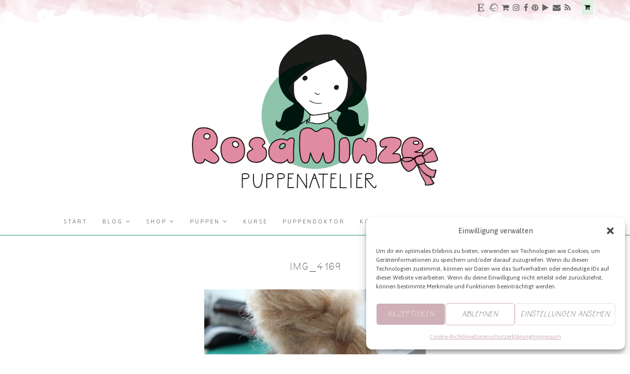

--- FILE ---
content_type: text/html; charset=UTF-8
request_url: https://www.rosaminze.de/werkstattimpressionen-diese-woche-this-week-kw40/img_4169/
body_size: 38835
content:
<!DOCTYPE html>
<html id="master" lang="de">
<head>
<meta charset="UTF-8">
	<meta name="viewport" content="width=device-width, initial-scale=1">
<link rel="profile" href="http://gmpg.org/xfn/11">
<link rel="pingback" href="https://www.rosaminze.de/xmlrpc.php">

				<script>document.documentElement.className = document.documentElement.className + ' yes-js js_active js'</script>
				<meta name='robots' content='index, follow, max-image-preview:large, max-snippet:-1, max-video-preview:-1' />
	<style>img:is([sizes="auto" i], [sizes^="auto," i]) { contain-intrinsic-size: 3000px 1500px }</style>
	
	<!-- This site is optimized with the Yoast SEO plugin v20.1 - https://yoast.com/wordpress/plugins/seo/ -->
	<title>IMG_4169 - RosaMinze Puppenatelier</title>
	<link rel="canonical" href="https://www.rosaminze.de/werkstattimpressionen-diese-woche-this-week-kw40/img_4169/" />
	<meta property="og:locale" content="de_DE" />
	<meta property="og:type" content="article" />
	<meta property="og:title" content="IMG_4169 - RosaMinze Puppenatelier" />
	<meta property="og:url" content="https://www.rosaminze.de/werkstattimpressionen-diese-woche-this-week-kw40/img_4169/" />
	<meta property="og:site_name" content="RosaMinze Puppenatelier" />
	<meta property="article:publisher" content="https://www.facebook.com/Kukalkas" />
	<meta property="og:image" content="https://www.rosaminze.de/werkstattimpressionen-diese-woche-this-week-kw40/img_4169" />
	<meta property="og:image:width" content="450" />
	<meta property="og:image:height" content="300" />
	<meta property="og:image:type" content="image/jpeg" />
	<meta name="twitter:card" content="summary_large_image" />
	<meta name="twitter:site" content="@KukalkaS" />
	<script type="application/ld+json" class="yoast-schema-graph">{"@context":"https://schema.org","@graph":[{"@type":"WebPage","@id":"https://www.rosaminze.de/werkstattimpressionen-diese-woche-this-week-kw40/img_4169/","url":"https://www.rosaminze.de/werkstattimpressionen-diese-woche-this-week-kw40/img_4169/","name":"IMG_4169 - RosaMinze Puppenatelier","isPartOf":{"@id":"https://www.rosaminze.de/#website"},"primaryImageOfPage":{"@id":"https://www.rosaminze.de/werkstattimpressionen-diese-woche-this-week-kw40/img_4169/#primaryimage"},"image":{"@id":"https://www.rosaminze.de/werkstattimpressionen-diese-woche-this-week-kw40/img_4169/#primaryimage"},"thumbnailUrl":"https://www.rosaminze.de/wp-content/uploads/2014/10/IMG_4169.jpg","datePublished":"2014-10-03T08:02:53+00:00","dateModified":"2014-10-03T08:02:53+00:00","breadcrumb":{"@id":"https://www.rosaminze.de/werkstattimpressionen-diese-woche-this-week-kw40/img_4169/#breadcrumb"},"inLanguage":"de","potentialAction":[{"@type":"ReadAction","target":["https://www.rosaminze.de/werkstattimpressionen-diese-woche-this-week-kw40/img_4169/"]}]},{"@type":"ImageObject","inLanguage":"de","@id":"https://www.rosaminze.de/werkstattimpressionen-diese-woche-this-week-kw40/img_4169/#primaryimage","url":"https://www.rosaminze.de/wp-content/uploads/2014/10/IMG_4169.jpg","contentUrl":"https://www.rosaminze.de/wp-content/uploads/2014/10/IMG_4169.jpg","width":450,"height":300},{"@type":"BreadcrumbList","@id":"https://www.rosaminze.de/werkstattimpressionen-diese-woche-this-week-kw40/img_4169/#breadcrumb","itemListElement":[{"@type":"ListItem","position":1,"name":"Home","item":"https://www.rosaminze.de/"},{"@type":"ListItem","position":2,"name":"&#8220;Werkstattimpressionen&#8221; &#8211; Diese Woche *** this week #kw40","item":"https://www.rosemintdolls.com/werkstattimpressionen-diese-woche-this-week-kw40/"},{"@type":"ListItem","position":3,"name":"IMG_4169"}]},{"@type":"WebSite","@id":"https://www.rosaminze.de/#website","url":"https://www.rosaminze.de/","name":"RosaMinze Puppenatelier","description":"- handgemachte Stoffpuppen in Tradition der Waldorfpuppe-","publisher":{"@id":"https://www.rosaminze.de/#organization"},"potentialAction":[{"@type":"SearchAction","target":{"@type":"EntryPoint","urlTemplate":"https://www.rosaminze.de/?s={search_term_string}"},"query-input":"required name=search_term_string"}],"inLanguage":"de"},{"@type":"Organization","@id":"https://www.rosaminze.de/#organization","name":"Kukalka","url":"https://www.rosaminze.de/","logo":{"@type":"ImageObject","inLanguage":"de","@id":"https://www.rosaminze.de/#/schema/logo/image/","url":"https://i0.wp.com/www.rosaminze.de/wp-content/uploads/2015/09/471tit5_3.png?fit=565%2C210&ssl=1","contentUrl":"https://i0.wp.com/www.rosaminze.de/wp-content/uploads/2015/09/471tit5_3.png?fit=565%2C210&ssl=1","width":565,"height":210,"caption":"Kukalka"},"image":{"@id":"https://www.rosaminze.de/#/schema/logo/image/"},"sameAs":["https://www.facebook.com/Kukalkas","https://twitter.com/KukalkaS","https://instagram.com/nat_rosaminze/","https://www.pinterest.com/nat_rosaminze/"]}]}</script>
	<!-- / Yoast SEO plugin. -->


<link rel='dns-prefetch' href='//assets.pinterest.com' />
<link rel='dns-prefetch' href='//ajax.googleapis.com' />
<link rel='dns-prefetch' href='//ws.sharethis.com' />
<link rel='dns-prefetch' href='//fonts.googleapis.com' />
<link rel="alternate" type="application/rss+xml" title="RosaMinze Puppenatelier &raquo; Feed" href="https://www.rosaminze.de/feed/" />
<link rel="alternate" type="application/rss+xml" title="RosaMinze Puppenatelier &raquo; Kommentar-Feed" href="https://www.rosaminze.de/comments/feed/" />
<link rel="alternate" type="application/rss+xml" title="RosaMinze Puppenatelier &raquo; Kommentar-Feed zu IMG_4169" href="https://www.rosaminze.de/werkstattimpressionen-diese-woche-this-week-kw40/img_4169/feed/" />
<script type="text/javascript">
/* <![CDATA[ */
window._wpemojiSettings = {"baseUrl":"https:\/\/s.w.org\/images\/core\/emoji\/16.0.1\/72x72\/","ext":".png","svgUrl":"https:\/\/s.w.org\/images\/core\/emoji\/16.0.1\/svg\/","svgExt":".svg","source":{"concatemoji":"https:\/\/www.rosaminze.de\/wp-includes\/js\/wp-emoji-release.min.js?ver=6.8.3"}};
/*! This file is auto-generated */
!function(s,n){var o,i,e;function c(e){try{var t={supportTests:e,timestamp:(new Date).valueOf()};sessionStorage.setItem(o,JSON.stringify(t))}catch(e){}}function p(e,t,n){e.clearRect(0,0,e.canvas.width,e.canvas.height),e.fillText(t,0,0);var t=new Uint32Array(e.getImageData(0,0,e.canvas.width,e.canvas.height).data),a=(e.clearRect(0,0,e.canvas.width,e.canvas.height),e.fillText(n,0,0),new Uint32Array(e.getImageData(0,0,e.canvas.width,e.canvas.height).data));return t.every(function(e,t){return e===a[t]})}function u(e,t){e.clearRect(0,0,e.canvas.width,e.canvas.height),e.fillText(t,0,0);for(var n=e.getImageData(16,16,1,1),a=0;a<n.data.length;a++)if(0!==n.data[a])return!1;return!0}function f(e,t,n,a){switch(t){case"flag":return n(e,"\ud83c\udff3\ufe0f\u200d\u26a7\ufe0f","\ud83c\udff3\ufe0f\u200b\u26a7\ufe0f")?!1:!n(e,"\ud83c\udde8\ud83c\uddf6","\ud83c\udde8\u200b\ud83c\uddf6")&&!n(e,"\ud83c\udff4\udb40\udc67\udb40\udc62\udb40\udc65\udb40\udc6e\udb40\udc67\udb40\udc7f","\ud83c\udff4\u200b\udb40\udc67\u200b\udb40\udc62\u200b\udb40\udc65\u200b\udb40\udc6e\u200b\udb40\udc67\u200b\udb40\udc7f");case"emoji":return!a(e,"\ud83e\udedf")}return!1}function g(e,t,n,a){var r="undefined"!=typeof WorkerGlobalScope&&self instanceof WorkerGlobalScope?new OffscreenCanvas(300,150):s.createElement("canvas"),o=r.getContext("2d",{willReadFrequently:!0}),i=(o.textBaseline="top",o.font="600 32px Arial",{});return e.forEach(function(e){i[e]=t(o,e,n,a)}),i}function t(e){var t=s.createElement("script");t.src=e,t.defer=!0,s.head.appendChild(t)}"undefined"!=typeof Promise&&(o="wpEmojiSettingsSupports",i=["flag","emoji"],n.supports={everything:!0,everythingExceptFlag:!0},e=new Promise(function(e){s.addEventListener("DOMContentLoaded",e,{once:!0})}),new Promise(function(t){var n=function(){try{var e=JSON.parse(sessionStorage.getItem(o));if("object"==typeof e&&"number"==typeof e.timestamp&&(new Date).valueOf()<e.timestamp+604800&&"object"==typeof e.supportTests)return e.supportTests}catch(e){}return null}();if(!n){if("undefined"!=typeof Worker&&"undefined"!=typeof OffscreenCanvas&&"undefined"!=typeof URL&&URL.createObjectURL&&"undefined"!=typeof Blob)try{var e="postMessage("+g.toString()+"("+[JSON.stringify(i),f.toString(),p.toString(),u.toString()].join(",")+"));",a=new Blob([e],{type:"text/javascript"}),r=new Worker(URL.createObjectURL(a),{name:"wpTestEmojiSupports"});return void(r.onmessage=function(e){c(n=e.data),r.terminate(),t(n)})}catch(e){}c(n=g(i,f,p,u))}t(n)}).then(function(e){for(var t in e)n.supports[t]=e[t],n.supports.everything=n.supports.everything&&n.supports[t],"flag"!==t&&(n.supports.everythingExceptFlag=n.supports.everythingExceptFlag&&n.supports[t]);n.supports.everythingExceptFlag=n.supports.everythingExceptFlag&&!n.supports.flag,n.DOMReady=!1,n.readyCallback=function(){n.DOMReady=!0}}).then(function(){return e}).then(function(){var e;n.supports.everything||(n.readyCallback(),(e=n.source||{}).concatemoji?t(e.concatemoji):e.wpemoji&&e.twemoji&&(t(e.twemoji),t(e.wpemoji)))}))}((window,document),window._wpemojiSettings);
/* ]]> */
</script>
<style id='wp-emoji-styles-inline-css' type='text/css'>

	img.wp-smiley, img.emoji {
		display: inline !important;
		border: none !important;
		box-shadow: none !important;
		height: 1em !important;
		width: 1em !important;
		margin: 0 0.07em !important;
		vertical-align: -0.1em !important;
		background: none !important;
		padding: 0 !important;
	}
</style>
<link rel='stylesheet' id='wp-block-library-css' href='https://www.rosaminze.de/wp-includes/css/dist/block-library/style.min.css?ver=6.8.3' type='text/css' media='all' />
<style id='classic-theme-styles-inline-css' type='text/css'>
/*! This file is auto-generated */
.wp-block-button__link{color:#fff;background-color:#32373c;border-radius:9999px;box-shadow:none;text-decoration:none;padding:calc(.667em + 2px) calc(1.333em + 2px);font-size:1.125em}.wp-block-file__button{background:#32373c;color:#fff;text-decoration:none}
</style>
<link rel='stylesheet' id='jquery-selectBox-css' href='https://www.rosaminze.de/wp-content/plugins/yith-woocommerce-wishlist/assets/css/jquery.selectBox.css?ver=1.2.0' type='text/css' media='all' />
<link rel='stylesheet' id='yith-wcwl-font-awesome-css' href='https://www.rosaminze.de/wp-content/plugins/yith-woocommerce-wishlist/assets/css/font-awesome.css?ver=4.7.0' type='text/css' media='all' />
<link rel='stylesheet' id='woocommerce_prettyPhoto_css-css' href='//www.rosaminze.de/wp-content/plugins/woocommerce/assets/css/prettyPhoto.css?ver=3.1.6' type='text/css' media='all' />
<link rel='stylesheet' id='yith-wcwl-main-css' href='https://www.rosaminze.de/wp-content/plugins/yith-woocommerce-wishlist/assets/css/style.css?ver=3.26.0' type='text/css' media='all' />
<style id='global-styles-inline-css' type='text/css'>
:root{--wp--preset--aspect-ratio--square: 1;--wp--preset--aspect-ratio--4-3: 4/3;--wp--preset--aspect-ratio--3-4: 3/4;--wp--preset--aspect-ratio--3-2: 3/2;--wp--preset--aspect-ratio--2-3: 2/3;--wp--preset--aspect-ratio--16-9: 16/9;--wp--preset--aspect-ratio--9-16: 9/16;--wp--preset--color--black: #000000;--wp--preset--color--cyan-bluish-gray: #abb8c3;--wp--preset--color--white: #ffffff;--wp--preset--color--pale-pink: #f78da7;--wp--preset--color--vivid-red: #cf2e2e;--wp--preset--color--luminous-vivid-orange: #ff6900;--wp--preset--color--luminous-vivid-amber: #fcb900;--wp--preset--color--light-green-cyan: #7bdcb5;--wp--preset--color--vivid-green-cyan: #00d084;--wp--preset--color--pale-cyan-blue: #8ed1fc;--wp--preset--color--vivid-cyan-blue: #0693e3;--wp--preset--color--vivid-purple: #9b51e0;--wp--preset--gradient--vivid-cyan-blue-to-vivid-purple: linear-gradient(135deg,rgba(6,147,227,1) 0%,rgb(155,81,224) 100%);--wp--preset--gradient--light-green-cyan-to-vivid-green-cyan: linear-gradient(135deg,rgb(122,220,180) 0%,rgb(0,208,130) 100%);--wp--preset--gradient--luminous-vivid-amber-to-luminous-vivid-orange: linear-gradient(135deg,rgba(252,185,0,1) 0%,rgba(255,105,0,1) 100%);--wp--preset--gradient--luminous-vivid-orange-to-vivid-red: linear-gradient(135deg,rgba(255,105,0,1) 0%,rgb(207,46,46) 100%);--wp--preset--gradient--very-light-gray-to-cyan-bluish-gray: linear-gradient(135deg,rgb(238,238,238) 0%,rgb(169,184,195) 100%);--wp--preset--gradient--cool-to-warm-spectrum: linear-gradient(135deg,rgb(74,234,220) 0%,rgb(151,120,209) 20%,rgb(207,42,186) 40%,rgb(238,44,130) 60%,rgb(251,105,98) 80%,rgb(254,248,76) 100%);--wp--preset--gradient--blush-light-purple: linear-gradient(135deg,rgb(255,206,236) 0%,rgb(152,150,240) 100%);--wp--preset--gradient--blush-bordeaux: linear-gradient(135deg,rgb(254,205,165) 0%,rgb(254,45,45) 50%,rgb(107,0,62) 100%);--wp--preset--gradient--luminous-dusk: linear-gradient(135deg,rgb(255,203,112) 0%,rgb(199,81,192) 50%,rgb(65,88,208) 100%);--wp--preset--gradient--pale-ocean: linear-gradient(135deg,rgb(255,245,203) 0%,rgb(182,227,212) 50%,rgb(51,167,181) 100%);--wp--preset--gradient--electric-grass: linear-gradient(135deg,rgb(202,248,128) 0%,rgb(113,206,126) 100%);--wp--preset--gradient--midnight: linear-gradient(135deg,rgb(2,3,129) 0%,rgb(40,116,252) 100%);--wp--preset--font-size--small: 13px;--wp--preset--font-size--medium: 20px;--wp--preset--font-size--large: 36px;--wp--preset--font-size--x-large: 42px;--wp--preset--spacing--20: 0.44rem;--wp--preset--spacing--30: 0.67rem;--wp--preset--spacing--40: 1rem;--wp--preset--spacing--50: 1.5rem;--wp--preset--spacing--60: 2.25rem;--wp--preset--spacing--70: 3.38rem;--wp--preset--spacing--80: 5.06rem;--wp--preset--shadow--natural: 6px 6px 9px rgba(0, 0, 0, 0.2);--wp--preset--shadow--deep: 12px 12px 50px rgba(0, 0, 0, 0.4);--wp--preset--shadow--sharp: 6px 6px 0px rgba(0, 0, 0, 0.2);--wp--preset--shadow--outlined: 6px 6px 0px -3px rgba(255, 255, 255, 1), 6px 6px rgba(0, 0, 0, 1);--wp--preset--shadow--crisp: 6px 6px 0px rgba(0, 0, 0, 1);}:where(.is-layout-flex){gap: 0.5em;}:where(.is-layout-grid){gap: 0.5em;}body .is-layout-flex{display: flex;}.is-layout-flex{flex-wrap: wrap;align-items: center;}.is-layout-flex > :is(*, div){margin: 0;}body .is-layout-grid{display: grid;}.is-layout-grid > :is(*, div){margin: 0;}:where(.wp-block-columns.is-layout-flex){gap: 2em;}:where(.wp-block-columns.is-layout-grid){gap: 2em;}:where(.wp-block-post-template.is-layout-flex){gap: 1.25em;}:where(.wp-block-post-template.is-layout-grid){gap: 1.25em;}.has-black-color{color: var(--wp--preset--color--black) !important;}.has-cyan-bluish-gray-color{color: var(--wp--preset--color--cyan-bluish-gray) !important;}.has-white-color{color: var(--wp--preset--color--white) !important;}.has-pale-pink-color{color: var(--wp--preset--color--pale-pink) !important;}.has-vivid-red-color{color: var(--wp--preset--color--vivid-red) !important;}.has-luminous-vivid-orange-color{color: var(--wp--preset--color--luminous-vivid-orange) !important;}.has-luminous-vivid-amber-color{color: var(--wp--preset--color--luminous-vivid-amber) !important;}.has-light-green-cyan-color{color: var(--wp--preset--color--light-green-cyan) !important;}.has-vivid-green-cyan-color{color: var(--wp--preset--color--vivid-green-cyan) !important;}.has-pale-cyan-blue-color{color: var(--wp--preset--color--pale-cyan-blue) !important;}.has-vivid-cyan-blue-color{color: var(--wp--preset--color--vivid-cyan-blue) !important;}.has-vivid-purple-color{color: var(--wp--preset--color--vivid-purple) !important;}.has-black-background-color{background-color: var(--wp--preset--color--black) !important;}.has-cyan-bluish-gray-background-color{background-color: var(--wp--preset--color--cyan-bluish-gray) !important;}.has-white-background-color{background-color: var(--wp--preset--color--white) !important;}.has-pale-pink-background-color{background-color: var(--wp--preset--color--pale-pink) !important;}.has-vivid-red-background-color{background-color: var(--wp--preset--color--vivid-red) !important;}.has-luminous-vivid-orange-background-color{background-color: var(--wp--preset--color--luminous-vivid-orange) !important;}.has-luminous-vivid-amber-background-color{background-color: var(--wp--preset--color--luminous-vivid-amber) !important;}.has-light-green-cyan-background-color{background-color: var(--wp--preset--color--light-green-cyan) !important;}.has-vivid-green-cyan-background-color{background-color: var(--wp--preset--color--vivid-green-cyan) !important;}.has-pale-cyan-blue-background-color{background-color: var(--wp--preset--color--pale-cyan-blue) !important;}.has-vivid-cyan-blue-background-color{background-color: var(--wp--preset--color--vivid-cyan-blue) !important;}.has-vivid-purple-background-color{background-color: var(--wp--preset--color--vivid-purple) !important;}.has-black-border-color{border-color: var(--wp--preset--color--black) !important;}.has-cyan-bluish-gray-border-color{border-color: var(--wp--preset--color--cyan-bluish-gray) !important;}.has-white-border-color{border-color: var(--wp--preset--color--white) !important;}.has-pale-pink-border-color{border-color: var(--wp--preset--color--pale-pink) !important;}.has-vivid-red-border-color{border-color: var(--wp--preset--color--vivid-red) !important;}.has-luminous-vivid-orange-border-color{border-color: var(--wp--preset--color--luminous-vivid-orange) !important;}.has-luminous-vivid-amber-border-color{border-color: var(--wp--preset--color--luminous-vivid-amber) !important;}.has-light-green-cyan-border-color{border-color: var(--wp--preset--color--light-green-cyan) !important;}.has-vivid-green-cyan-border-color{border-color: var(--wp--preset--color--vivid-green-cyan) !important;}.has-pale-cyan-blue-border-color{border-color: var(--wp--preset--color--pale-cyan-blue) !important;}.has-vivid-cyan-blue-border-color{border-color: var(--wp--preset--color--vivid-cyan-blue) !important;}.has-vivid-purple-border-color{border-color: var(--wp--preset--color--vivid-purple) !important;}.has-vivid-cyan-blue-to-vivid-purple-gradient-background{background: var(--wp--preset--gradient--vivid-cyan-blue-to-vivid-purple) !important;}.has-light-green-cyan-to-vivid-green-cyan-gradient-background{background: var(--wp--preset--gradient--light-green-cyan-to-vivid-green-cyan) !important;}.has-luminous-vivid-amber-to-luminous-vivid-orange-gradient-background{background: var(--wp--preset--gradient--luminous-vivid-amber-to-luminous-vivid-orange) !important;}.has-luminous-vivid-orange-to-vivid-red-gradient-background{background: var(--wp--preset--gradient--luminous-vivid-orange-to-vivid-red) !important;}.has-very-light-gray-to-cyan-bluish-gray-gradient-background{background: var(--wp--preset--gradient--very-light-gray-to-cyan-bluish-gray) !important;}.has-cool-to-warm-spectrum-gradient-background{background: var(--wp--preset--gradient--cool-to-warm-spectrum) !important;}.has-blush-light-purple-gradient-background{background: var(--wp--preset--gradient--blush-light-purple) !important;}.has-blush-bordeaux-gradient-background{background: var(--wp--preset--gradient--blush-bordeaux) !important;}.has-luminous-dusk-gradient-background{background: var(--wp--preset--gradient--luminous-dusk) !important;}.has-pale-ocean-gradient-background{background: var(--wp--preset--gradient--pale-ocean) !important;}.has-electric-grass-gradient-background{background: var(--wp--preset--gradient--electric-grass) !important;}.has-midnight-gradient-background{background: var(--wp--preset--gradient--midnight) !important;}.has-small-font-size{font-size: var(--wp--preset--font-size--small) !important;}.has-medium-font-size{font-size: var(--wp--preset--font-size--medium) !important;}.has-large-font-size{font-size: var(--wp--preset--font-size--large) !important;}.has-x-large-font-size{font-size: var(--wp--preset--font-size--x-large) !important;}
:where(.wp-block-post-template.is-layout-flex){gap: 1.25em;}:where(.wp-block-post-template.is-layout-grid){gap: 1.25em;}
:where(.wp-block-columns.is-layout-flex){gap: 2em;}:where(.wp-block-columns.is-layout-grid){gap: 2em;}
:root :where(.wp-block-pullquote){font-size: 1.5em;line-height: 1.6;}
</style>
<link rel='stylesheet' id='catablog-stylesheet-css' href='https://www.rosaminze.de/wp-content/plugins/catablog/css/catablog.css?ver=1.7.0' type='text/css' media='all' />
<link rel='stylesheet' id='wpa-css-css' href='https://www.rosaminze.de/wp-content/plugins/honeypot/includes/css/wpa.css?ver=2.2.01' type='text/css' media='all' />
<link rel='stylesheet' id='wc-gallery-style-css' href='https://www.rosaminze.de/wp-content/plugins/wc-gallery/includes/css/style.css?ver=1.67' type='text/css' media='all' />
<link rel='stylesheet' id='wc-gallery-popup-style-css' href='https://www.rosaminze.de/wp-content/plugins/wc-gallery/includes/css/magnific-popup.css?ver=1.1.0' type='text/css' media='all' />
<link rel='stylesheet' id='wc-gallery-flexslider-style-css' href='https://www.rosaminze.de/wp-content/plugins/wc-gallery/includes/vendors/flexslider/flexslider.css?ver=2.6.1' type='text/css' media='all' />
<link rel='stylesheet' id='wc-gallery-owlcarousel-style-css' href='https://www.rosaminze.de/wp-content/plugins/wc-gallery/includes/vendors/owlcarousel/assets/owl.carousel.css?ver=2.1.4' type='text/css' media='all' />
<link rel='stylesheet' id='wc-gallery-owlcarousel-theme-style-css' href='https://www.rosaminze.de/wp-content/plugins/wc-gallery/includes/vendors/owlcarousel/assets/owl.theme.default.css?ver=2.1.4' type='text/css' media='all' />
<link rel='stylesheet' id='wc-responsive-video-scripts-css' href='https://www.rosaminze.de/wp-content/plugins/wc-responsive-video/includes/css/style.css?ver=1.11' type='text/css' media='all' />
<link rel='stylesheet' id='woocommerce-layout-css' href='https://www.rosaminze.de/wp-content/plugins/woocommerce/assets/css/woocommerce-layout.css?ver=10.4.3' type='text/css' media='all' />
<link rel='stylesheet' id='woocommerce-smallscreen-css' href='https://www.rosaminze.de/wp-content/plugins/woocommerce/assets/css/woocommerce-smallscreen.css?ver=10.4.3' type='text/css' media='only screen and (max-width: 768px)' />
<link rel='stylesheet' id='woocommerce-general-css' href='https://www.rosaminze.de/wp-content/plugins/woocommerce/assets/css/woocommerce.css?ver=10.4.3' type='text/css' media='all' />
<style id='woocommerce-inline-inline-css' type='text/css'>
.woocommerce form .form-row .required { visibility: visible; }
</style>
<link rel='stylesheet' id='cmplz-general-css' href='https://www.rosaminze.de/wp-content/plugins/complianz-gdpr/assets/css/cookieblocker.min.css?ver=1769784217' type='text/css' media='all' />
<link rel='stylesheet' id='wc-shortcodes-style-css' href='https://www.rosaminze.de/wp-content/plugins/wc-shortcodes/public/assets/css/style.css?ver=3.46' type='text/css' media='all' />
<link rel='stylesheet' id='wpcanvas2-google-web-fonts-css' href='//fonts.googleapis.com/css?family=Asap%3Aregular%2Citalic%2C700%2C700italic%2C300%2C300italic&#038;subset=latin&#038;ver=6.8.3' type='text/css' media='all' />
<link rel='stylesheet' id='wpcanvas2-style-css' href='https://www.rosaminze.de/wp-content/themes/hallie-premium/style.css?ver=4.70.1' type='text/css' media='all' />
<style id='wpcanvas2-style-inline-css' type='text/css'>
/* WP Customizer start */
	@font-face {
  font-family: 'oh_wonderregular';
  src: url('https://www.rosaminze.de/fonts/ohwonder-regular-webfont.woff2') format('woff2'), url('https://www.rosaminze.de/fonts/ohwonder-regular-webfont.woff') format('woff');
  font-weight: normal;
  font-style: normal;
}
@font-face {
  font-family: 'oh_wonder_sansregular';
  src: url('https://www.rosaminze.de/fonts/ohwondersans-regular-webfont.woff2') format('woff2'), url('https://www.rosaminze.de/fonts/ohwondersans-regular-webfont.woff') format('woff');
  font-weight: normal;
  font-style: normal;
}
@font-face {
  font-family: 'oh_wonder_sansregular';
  src: url('https://www.rosaminze.de/fonts/ohwondersans-regular-webfont.woff2') format('woff2'), url('https://www.rosaminze.de/fonts/ohwondersans-regular-webfont.woff') format('woff');
  font-weight: normal;
  font-style: normal;
}
@font-face {
  font-family: 'oh_wonder_sans_boldregular';
  src: url('https://www.rosaminze.de/fonts/ohwondersansbold-regular-webfont.woff2') format('woff2'), url('https://www.rosaminze.de/fonts/ohwondersansbold-regular-webfont.woff') format('woff');
  font-weight: normal;
  font-style: normal;
}
@font-face {
  font-family: 'oh_wonder_sans_boldregular';
  src: url('https://www.rosaminze.de/fonts/ohwondersansbold-regular-webfont.woff2') format('woff2'), url('https://www.rosaminze.de/fonts/ohwondersansbold-regular-webfont.woff') format('woff');
  font-weight: normal;
  font-style: normal;
}
@font-face {
  font-family: 'oh_wonder_uprightregular';
  src: url('https://www.rosaminze.de/fonts/ohwonderupright-regular-webfont.woff2') format('woff2'), url('https://www.rosaminze.de/fonts/ohwonderupright-regular-webfont.woff') format('woff');
  font-weight: normal;
  font-style: normal;
}
@font-face {
  font-family: 'oh_wonder_uprightregular';
  src: url('https://www.rosaminze.de/fonts/ohwonderupright-regular-webfont.woff2') format('woff2'), url('https://www.rosaminze.de/fonts/ohwonderupright-regular-webfont.woff') format('woff');
  font-weight: normal;
  font-style: normal;
}
@font-face {
  font-family: 'oh_wonderregular';
  src: url('http://www.rosemintdolls.com/fonts/ohwonder-regular-webfont.woff2') format('woff2'), url('http://www.rosemintdolls.com/fonts/ohwonder-regular-webfont.woff') format('woff');
  font-weight: normal;
  font-style: normal;
}
@font-face {
  font-family: 'oh_wonder_sansregular';
  src: url('http://www.rosemintdolls.com/fonts/ohwondersans-regular-webfont.woff2') format('woff2'), url('http://www.rosemintdolls.com/fonts/ohwondersans-regular-webfont.woff') format('woff');
  font-weight: normal;
  font-style: normal;
}
@font-face {
  font-family: 'oh_wonder_sansregular';
  src: url('http://www.rosemintdolls.com/fonts/ohwondersans-regular-webfont.woff2') format('woff2'), url('http://www.rosemintdolls.com/fonts/ohwondersans-regular-webfont.woff') format('woff');
  font-weight: normal;
  font-style: normal;
}
@font-face {
  font-family: 'oh_wonder_sans_boldregular';
  src: url('http://www.rosemintdolls.com/fonts/ohwondersansbold-regular-webfont.woff2') format('woff2'), url('http://www.rosemintdolls.com/fonts/ohwondersansbold-regular-webfont.woff') format('woff');
  font-weight: normal;
  font-style: normal;
}
@font-face {
  font-family: 'oh_wonder_sans_boldregular';
  src: url('http://www.rosemintdolls.com/fonts/ohwondersansbold-regular-webfont.woff2') format('woff2'), url('http://www.rosemintdolls.com/fonts/ohwondersansbold-regular-webfont.woff') format('woff');
  font-weight: normal;
  font-style: normal;
}
@font-face {
  font-family: 'oh_wonder_uprightregular';
  src: url('http://www.rosemintdolls.com/fonts/ohwonderupright-regular-webfont.woff2') format('woff2'), url('http://www.rosemintdolls.com/fonts/ohwonderupright-regular-webfont.woff') format('woff');
  font-weight: normal;
  font-style: normal;
}
@font-face {
  font-family: 'oh_wonder_uprightregular';
  src: url('http://www.rosemintdolls.com/fonts/ohwonderupright-regular-webfont.woff2') format('woff2'), url('http://www.rosemintdolls.com/fonts/ohwonderupright-regular-webfont.woff') format('woff');
  font-weight: normal;
  font-style: normal;
}body { 
	background-image: none;	background-repeat: repeat-x;
	background-position: center top;
	background-attachment: scroll;
	background-size: auto;
	background-color: #ffffff;}
#master .woocommerce .select2-selection,
#master .woocommerce .select2-container .select2-choice,
body,
button,
input,
select,
textarea {
	font-family: "Asap";-webkit-font-smoothing: antialiased;-moz-osx-font-smoothing: grayscale;	font-size: 15px;font-size: 0.9375rem;	letter-spacing: normal;	font-style: normal;
	font-weight: normal;
	text-transform: none;
	color: #464646;}
caption {
	font-size: 18px;font-size: 1.125rem;}
body {
	line-height: 1.6;
}
th, dt,
b, strong {
	font-weight: bold;
}
caption {
	font-weight: normal;
}
.entry-caption,
.wp-caption-text,
.comment-metadata {
	font-size: 13px;font-size: 0.8125rem;}
pre, code, kbd, tt, var {
	font-size: 14px;font-size: 0.875rem;}
hr {
	background-color: #8dc3ab;}
a,
a:visited,
a:focus,
a:active {
	color: #8dc3ab;}
a:hover {
	color: #464646;}
.site-header-wrapper {
	background-color: #ffffff;	border-color: #8dc3ab;}
.page-title {
	font-family: "Asap";-webkit-font-smoothing: antialiased;-moz-osx-font-smoothing: grayscale;	font-size: 23px;font-size: 1.4375rem;	letter-spacing: 2px;letter-spacing: 0.125rem;	font-style: normal;
	font-weight: 300;
	text-transform: uppercase;
	line-height: 1.3;
	color: #464646;}
.page-title strong,
.page-title b {
	font-weight: normal;
}
.page-title-container {
	padding-top: 40px;padding-top: 2.5rem;	padding-bottom: 40px;padding-bottom: 2.5rem;}
.woocommerce .page-title,
h1,
.wc-shortcodes-entry-title,
.entry-title {
	font-family: "oh_wonder_sansregular";-webkit-font-smoothing: antialiased;-moz-osx-font-smoothing: grayscale;	font-size: 21px;font-size: 1.3125rem;	letter-spacing: 2px;letter-spacing: 0.125rem;	font-style: normal;
	font-weight: 300;
	text-transform: none;
	line-height: 1.3;
	color: #464646;}
.woocommerce .page-title strong,
.woocommerce .page-title b,
h1 strong,
h1 b,
.wc-shortcodes-entry-title strong,
.wc-shortcodes-entry-title b,
.entry-title strong,
.entry-title b {
	font-weight: 300;
}
#master .woocommerce .page-title a,
#master .woocommerce .page-title a:visited,
#master .woocommerce .page-title a:focus,
#master .woocommerce .page-title a:active,
#master h1 a,
#master h1 a:visited,
#master h1 a:focus,
#master h1 a:active,
#master .wc-shortcodes-entry-title a,
#master .wc-shortcodes-entry-title a:visited,
#master .wc-shortcodes-entry-title a:focus,
#master .wc-shortcodes-entry-title a:active,
#master .entry-title a,
#master .entry-title a:visited,
#master .entry-title a:focus,
#master .entry-title a:active {
	color: #e08ba2;}
#master .woocommerce .page-title a:hover,
#master h1 a:hover,
#master .wc-shortcodes-entry-title a:hover,
#master .entry-title a:hover {
	color: #8dc3ab;}
#wrap #jp-relatedposts .jp-relatedposts-post-title,
#wrap #jp-relatedposts .jp-relatedposts-post-title a,
#wrap div#jp-relatedposts h3.jp-relatedposts-headline,
.comment-form label,
.comment-reply-title,
.comments-title,
h2,
h3 {
	font-family: "oh_wonder_sansregular";-webkit-font-smoothing: antialiased;-moz-osx-font-smoothing: grayscale;	letter-spacing: 2px;letter-spacing: 0.125rem;	font-style: normal;
	font-weight: 300;
	text-transform: none;
	line-height: 1.2;
	color: #464646;}
h2 strong, h2 b,
h3 strong, h3 b {
	font-weight: normal;
}
#wrap div#jp-relatedposts h3.jp-relatedposts-headline em,
.comment-reply-title,
.comments-title {
	color: #464646;	background-color: #f2f1ed;}
h2 a, h3 a,
h2 a:visited, h3 a:visited,
h2 a:focus, h3 a:focus,
h2 a:active, h3 a:active {
	color: #e08ba2;}
h2 a:hover, h3 a:hover {
	color: #e08ba2;}
.comment-author .fn a,
.comment-author .fn,
.comment-author .says,
.author-title,
h4,
h4 strong,
h4 b,
h4 a,
h4 a:visited,
h4 a:focus,
h4 a:active {
	font-family: "Asap";-webkit-font-smoothing: antialiased;-moz-osx-font-smoothing: grayscale;	letter-spacing: normal;	font-style: normal;
	font-weight: 300;
	text-transform: none;
	color: #464646;}
h5, h6,
h5 strong, h6 strong,
h5 b, h6 b,
h5 a, h6 a,
h5 a:visited, h6 a:visited,
h5 a:focus, h6 a:focus,
h5 a:active, h6 a:active {
	font-family: "Asap";-webkit-font-smoothing: antialiased;-moz-osx-font-smoothing: grayscale;	font-style: normal;
	font-weight: bold;
	text-transform: none;
	color: #464646;}

h4 a:hover, h5 a:hover, h6 a:hover {
	color: #464646;}
h2 {
	font-size: 18px;font-size: 1.125rem;}
#wrap div#jp-relatedposts h3.jp-relatedposts-headline,
.comment-reply-title,
.comments-title,
#wrap #jp-relatedposts .jp-relatedposts-post-title,
#wrap #jp-relatedposts .jp-relatedposts-post-title a,
.comment-form label,
h3 {
	font-size: 16px;font-size: 1rem;}
.comment-author .fn,
.comment-author .says,
.author-title,
h4 {
	font-size: 14px;font-size: 0.875rem;}
h5 {
	font-size: 13px;font-size: 0.8125rem;}
h6 {
	font-size: 12px;font-size: 0.75rem;}
#master #wrap .select2-search__field,
#master #wrap .select2-selection,
#master #wrap .select2-container .select2-choice,
#master #wrap .select2-drop-active,
#master .woocommerce .site-main select,
#master .woocommerce .site-main input,
#master .woocommerce .site-main textarea,
#master .woocommerce-cart table.cart td.actions .coupon .input-text,
select,
input,
textarea {
	background-color: #ffffff;	color: #464646;	border-color: #e08ba2;	padding-top: 14px;padding-top: 0.875rem;	padding-bottom: 14px;padding-bottom: 0.875rem;	padding-left: 20px;padding-left: 1.25rem;	padding-right: 20px;padding-right: 1.25rem;}
#master .woocommerce .select2-selection__rendered {
	color: #464646;	min-height: 18px;min-height: 1.125rem;}
#master .select2-results__option {
	padding-left: 20px;padding-left: 1.25rem;	padding-right: 20px;padding-right: 1.25rem;}
#master #wrap .select2-container--open .select2-selection,
#master .woocommerce .site-main select:focus,
#master .woocommerce .site-main input:focus,
#master .woocommerce .site-main textarea:focus,
#master .woocommerce-cart table.cart td.actions .coupon .input-text:focus,
select:focus,
input:focus,
textarea:focus {
	border-color: #8dc3ab;}
#master #wrap .select2-search__field,
#master #wrap .select2-dropdown {
	background-color: #ffffff;	color: #464646;	border-color: #e08ba2;}
.site-boundary { 
	width: 1200px;width: 75rem;}
.site-structure-box #page {
	max-width: 1204px;max-width: 75.25rem;}
.site-padding,
body .site-content .content-area {
	padding-left: 35px;padding-left: 2.1875rem;	padding-right: 35px;padding-right: 2.1875rem;}
.site-content .widget-area {
	padding-right: 35px;padding-right: 2.1875rem;	padding-left: 30px;padding-left: 1.875rem;}
.sidebar-position-left.display-sidebar .site-content .widget-area {
	padding-right: 30px;padding-right: 1.875rem;	padding-left: 35px;padding-left: 2.1875rem;}
.site-content .widget-area .sidebar-background {
	padding-left: 0px;padding-left: 0rem;	padding-right: 0px;padding-right: 0rem;}
.page-template-content-width-no-heading .content-area,
.page-template-content-width .content-area,
.page-template-single-column-page .content-area,
.post-template-single-column-page .content-area,
.display-sidebar .content-area {
	width: 835px;width: 52.1875rem;}
.display-sidebar .widget-area {
	width: 365px;width: 22.8125rem;}
#wrap #page a.button,
#wrap #page button.button,
#wrap #page input.button,
#wrap #page #respond input#submit,
#wrap #page #content input.button,
#wrap .wc-shortcodes-button,
#wrap #page .comment-reply-link,
body #infinite-handle span,
button,
input[type="button"],
input[type="reset"],
input[type="submit"] {
	font-family: "oh_wonder_sansregular";-webkit-font-smoothing: antialiased;-moz-osx-font-smoothing: grayscale;	font-size: 16px;font-size: 1rem;	letter-spacing: 1px;letter-spacing: 0.0625rem;	font-style: italic;
	font-weight: normal;
	text-transform: capitalize;
	padding-top: 15px;padding-top: 0.9375rem;	padding-bottom: 15px;padding-bottom: 0.9375rem;	padding-left: 20px;padding-left: 1.25rem;	padding-right: 20px;padding-right: 1.25rem;}
#master #wrap #page .wc-shortcodes-posts-template-slider2 .wc-shortcodes-read-more > a,
#wrap #page .large-button {
	padding-top: 21px;padding-top: 1.3125rem;	padding-bottom: 21px;padding-bottom: 1.3125rem;	padding-left: 28px;padding-left: 1.75rem;	padding-right: 28px;padding-right: 1.75rem;}
#wrap #page a.button,
#wrap #page button.button,
#wrap #page input.button,
#wrap #page #respond input#submit,
#wrap #page #content input.button,
#wrap #page .comment-reply-link,
body #infinite-handle span,
button,
input[type="button"],
input[type="reset"],
input[type="submit"],
#wrap #page a.button:visited,
#wrap #page button.button:visited,
#wrap #page input.button:visited,
#wrap #page #respond input#submit:visited,
#wrap #page #content input.button:visited,
#wrap #page .comment-reply-link:visited,
body #infinite-handle span:visited,
button:visited,
input[type="button"]:visited,
input[type="reset"]:visited,
input[type="submit"]:visited,
#wrap #page a.button:focus,
#wrap #page button.button:focus,
#wrap #page input.button:focus,
#wrap #page #respond input#submit:focus,
#wrap #page #content input.button:focus,
#wrap #page .comment-reply-link:focus,
body #infinite-handle span:focus,
button:focus,
input[type="button"]:focus,
input[type="reset"]:focus,
input[type="submit"]:focus,
#wrap #page a.button:active,
#wrap #page button.button:active,
#wrap #page input.button:active,
#wrap #page #respond input#submit:active,
#wrap #page #content input.button:active,
#wrap #page .comment-reply-link:active,
body #infinite-handle span:active,
button:active,
input[type="button"]:active,
input[type="reset"]:active,
input[type="submit"]:active {
	color: #0b2309;	background-color: #e1efe4;	border-color: #e1efe4;}
#wrap #page a.button:hover,
#wrap #page button.button:hover,
#wrap #page input.button:hover,
#wrap #page #respond input#submit:hover,
#wrap #page #content input.button:hover,
body #infinite-handle span:hover,
#wrap #page .comment-reply-link:hover,
button:hover,
input[type="button"]:hover,
input[type="reset"]:hover,
input[type="submit"]:hover {
	color: #464646;	background-color: transparent;
	border-color: #464646;}
#master #wrap .button.secondary-button:visited,
#master #wrap .button.secondary-button {
	color: #464646;	background-color: #e1efe4;	border-color: #e1efe4;}

#master #wrap .button.secondary-button:hover {
	color: #aeaeae;	background-color: transparent;
	border-color: #aeaeae;}
#wrap #page .woocommerce-pagination ul li a,
#wrap #page .woocommerce-pagination ul li span,
.paging-navigation .nav-links a.page-numbers {
	color: #464646;	line-height: 1.6;
}
#wrap #page .woocommerce-pagination ul li a:hover,
.paging-navigation .nav-links a:hover {
	color: #464646;	background: transparent;
}
#wrap #page .woocommerce-pagination ul li .current,
#wrap #page .paging-navigation .nav-links .current {
	color: #8dc3ab;	border-color: #8dc3ab;}
.wc-shortcodes-font-awesome-enabled #infinite-handle span:before {
	bottom: 14px;bottom: 0.875rem;	left: 20px;left: 1.25rem;}
#master .woocommerce .checkout_coupon input,
#master #wrap .bare-inline-widget form *,
#wrap #page div.product form.cart .quantity input,
#wrap #page div.product form.cart button,
#wrap #page table.shop_table .quantity input,
#wrap #page table.shop_table .actions input,
.page-content .search-form *,
#wrap .wpc2-post .sib_signup_form > div[class^="sib_signup_box_inside_"] > p > *,
#wrap .content-widget .sib_signup_form > div[class^="sib_signup_box_inside_"] > p > *,
#wrap .wpc2-post .mc4wp-form-fields > p > *,
#wrap .content-widget .mc4wp-form-fields > p > *,
.post-password-form p * {
	height: 50px;height: 3.125rem;}
.site-main .comment-navigation a,
.site-main .post-navigation a {
	border-color: #8dc3ab;}
.site-main .comment-navigation a:hover,
.site-main .post-navigation a:hover {
	border-color: #464646;}
#master .woocommerce .quantity input.qty,
#master .woocommerce #content .quantity input.qty,
#master .woocommerce-page .quantity input.qty,
#master .woocommerce-page #content .quantity input.qty {
	width: 80px;width: 5rem;}
#master #wrap .top-bar-container {
	background-color: transparent;}
#master #wrap .top-bar-container .bare-inline-widget,
#master #wrap .top-bar-container .widget-title {
	font-family: "Asap";-webkit-font-smoothing: antialiased;-moz-osx-font-smoothing: grayscale;	font-size: 13px;font-size: 0.8125rem;	letter-spacing: 1px;letter-spacing: 0.0625rem;	font-style: normal;
	font-weight: normal;
	text-transform: none;
	color: #464646;}
#master #wrap #top-bar .line-widget-area .bare-inline-widget-button .widget_nav_menu .menu > li:after,
#master #wrap #top-bar .wc-shortcodes-social-icons-format-icon li a i,
#master #wrap .top-bar-container .line-widget-button .bare-inline-widget a,
#master #wrap .top-bar-container .widget-title a {
	color: #666666;}
#master #wrap .top-bar-container .line-widget-button > .widget-title,
#master #wrap .top-bar-container .line-widget-button > .bare-inline-widget {
	padding-top: 5px;padding-top: 0.3125rem;	padding-bottom: 5px;padding-bottom: 0.3125rem;}
#master #wrap .top-bar-container .line-widget-button > .bare-inline-widget.widget_wc_shortcodes_social_icons {
	min-height: 30px;min-height: 1.875rem;	line-height: 30px;line-height: 1.875rem;	padding-top: 0;
	padding-bottom: 0;
}
#master #wrap .top-bar-container .bare-inline-widget-button .bare-inline-widget.widget_text .textwidget {
	line-height: 1.6;
}
#master #wrap #top-bar .wc-shortcodes-social-icons-format-icon li a:hover i,
#master #wrap #top-bar .line-widget-button .bare-inline-widget a:hover,
#master #wrap #top-bar .line-widget-button .widget-title a:hover {
	color: #e08ba2;}
#master #wrap .top-bar-container .right-line-widget-button .widget-title a {
	font-family: "oh_wonder_sansregular";-webkit-font-smoothing: antialiased;-moz-osx-font-smoothing: grayscale;	letter-spacing: 1px;letter-spacing: 0.0625rem;	font-style: italic;
	font-weight: normal;
	text-transform: capitalize;
	color: #0b2309;}
#master #wrap .top-bar-container .line-widget-button.right-line-widget-button > .widget-title {
	background-color: #e1efe4;	border-color: #e1efe4;}
#master #wrap .top-bar-container .line-widget-button.right-line-widget-button > .widget-title {
	padding-top: 0px;padding-top: 0rem;	padding-bottom: 0px;padding-bottom: 0rem;}
#master #wrap .top-bar-container .line-widget-button.right-line-widget-button > .widget-title a {
	padding-top: 5px;padding-top: 0.3125rem;	padding-bottom: 5px;padding-bottom: 0.3125rem;	padding-left: 5px;padding-left: 0.3125rem;	padding-right: 5px;padding-right: 0.3125rem;}
#master #wrap .top-bar-container .right-line-widget-button .widget-title a:hover {
	color: #0b2309;}
#master #wrap #page .bare-inline-widget-button a.button,
#master #wrap #page .bare-inline-widget-button button,
#master #wrap #page .bare-inline-widget-button input[type="button"],
#master #wrap #page .bare-inline-widget-button input[type="reset"],
#master #wrap #page .bare-inline-widget-button input[type="submit"] {
	font-size: 14px;font-size: 0.875rem;	border-color: #e1efe4;	color: #0b2309;	background-color: #e1efe4;}
#master #wrap #page .bare-inline-widget-button a.button:hover,
#master #wrap #page .bare-inline-widget-button button:hover,
#master #wrap #page .bare-inline-widget-button input[type="button"]:hover,
#master #wrap #page .bare-inline-widget-button input[type="reset"]:hover,
#master #wrap #page .bare-inline-widget-button input[type="submit"]:hover {
	color: #464646;	background-color: transparent;
	border-color: #464646;}
#master #wrap .bare-inline-widget-button input,
#master #wrap .bare-inline-widget-button select,
#master #wrap .bare-inline-widget-button textarea {
	font-size: 13px;font-size: 0.8125rem;	color: #464646;	border-color: #464646;}
#master #wrap .bare-inline-widget-button input:focus,
#master #wrap .bare-inline-widget-button select:focus,
#master #wrap .bare-inline-widget-button textarea:focus {
	border-color: #666666;}
.site-branding-container .site-branding {
	padding-top: 40px;padding-top: 2.5rem;	padding-bottom: 40px;padding-bottom: 2.5rem;}
.site-title {
	font-family: "Asap";-webkit-font-smoothing: antialiased;-moz-osx-font-smoothing: grayscale;	font-size: 45px;font-size: 2.8125rem;	letter-spacing: normal;	font-style: normal;
	font-weight: normal;
	text-transform: none;
	line-height: 1.2;
}
.site-title b,
.site-title strong {
	font-weight: normal;
}
.site-title,
.site-title a,
.site-title a:active,
.site-title a:focus,
.site-title a:visited,
.site-title a:hover {
	color: #e08ba2;}
.site-title {
	padding-bottom: 5px;padding-bottom: 0.3125rem;}
.site-description {
	font-family: "Asap";-webkit-font-smoothing: antialiased;-moz-osx-font-smoothing: grayscale;	font-size: 15px;font-size: 0.9375rem;	letter-spacing: normal;	font-style: normal;
	font-weight: normal;
	text-transform: none;
	line-height: 1.2;
}
#wrap .site-header .header-navigation {
	background-image: url('https://www.rosaminze.de/wp-content/uploads/2019/02/topborderRosa2-700x60.png');	background-color: #ffffff;	background-repeat: repeat-x;
	background-position: center top;
	background-size: auto;
}
#master #wrap #menubar .line-widget-area .bare-widget-dropdown {
	background-color: #ffffff;	color: #666666;	border-color: #8dc3ab;}
#master #wrap #top-bar .bare-widget-dropdown {
	background-color: #ffffff;	border-color: #8dc3ab;}
#master #wrap #menubar .line-widget-area .bare-widget-dropdown h1,
#master #wrap #menubar .line-widget-area .bare-widget-dropdown h2,
#master #wrap #menubar .line-widget-area .bare-widget-dropdown h3,
#master #wrap #menubar .line-widget-area .bare-widget-dropdown h4,
#master #wrap #menubar .line-widget-area .bare-widget-dropdown h5,
#master #wrap #menubar .line-widget-area .bare-widget-dropdown h6 {
	color: #666666;}
#master #wrap #menubar .line-widget-area .bare-widget-dropdown a,
#master #wrap #menubar .line-widget-area .bare-widget-dropdown a:visited,
#master #wrap #menubar .line-widget-area .bare-widget-dropdown a:focus,
#master #wrap #menubar .line-widget-area .bare-widget-dropdown a:active {
	color: #464646;}
#master #wrap #menubar .line-widget-area .bare-widget-dropdown a:hover {
	color: #8dc3ab;}
#master #wrap #menubar .line-widget-area .bare-widget-dropdown select,
#master #wrap #menubar .line-widget-area .bare-widget-dropdown input,
#master #wrap #menubar .line-widget-area .bare-widget-dropdown textarea {
	color: #666666;	background-color: #ffffff;	border-color: #e08ba2;}
#master #wrap #menubar .line-widget-area .bare-widget-dropdown select:focus,
#master #wrap #menubar .line-widget-area .bare-widget-dropdown input:focus,
#master #wrap #menubar .line-widget-area .bare-widget-dropdown textarea:focus {
	border-color: #e08ba2;}
#master #wrap #menubar .line-widget-area .bare-widget-dropdown a.button,
#master #wrap #menubar .line-widget-area .bare-widget-dropdown button,
#master #wrap #menubar .line-widget-area .bare-widget-dropdown input[type="button"],
#master #wrap #menubar .line-widget-area .bare-widget-dropdown input[type="reset"],
#master #wrap #menubar .line-widget-area .bare-widget-dropdown input[type="submit"],
#master #wrap #menubar .line-widget-area .bare-widget-dropdown a.button:focus,
#master #wrap #menubar .line-widget-area .bare-widget-dropdown button:focus,
#master #wrap #menubar .line-widget-area .bare-widget-dropdown input[type="button"]:focus,
#master #wrap #menubar .line-widget-area .bare-widget-dropdown input[type="reset"]:focus,
#master #wrap #menubar .line-widget-area .bare-widget-dropdown input[type="submit"]:focus,
#master #wrap #menubar .line-widget-area .bare-widget-dropdown a.button:active,
#master #wrap #menubar .line-widget-area .bare-widget-dropdown button:active,
#master #wrap #menubar .line-widget-area .bare-widget-dropdown input[type="button"]:active,
#master #wrap #menubar .line-widget-area .bare-widget-dropdown input[type="reset"]:active,
#master #wrap #menubar .line-widget-area .bare-widget-dropdown input[type="submit"]:active,
#master #wrap #menubar .line-widget-area .bare-widget-dropdown a.button:visited,
#master #wrap #menubar .line-widget-area .bare-widget-dropdown button:visited,
#master #wrap #menubar .line-widget-area .bare-widget-dropdown input[type="button"]:visited,
#master #wrap #menubar .line-widget-area .bare-widget-dropdown input[type="reset"]:visited,
#master #wrap #menubar .line-widget-area .bare-widget-dropdown input[type="submit"]:visited {
	color: #ffffff;	background-color: #8dc3ab;	border-color: #8dc3ab;}
#master #wrap #menubar .line-widget-area .bare-widget-dropdown a.button:hover,
#master #wrap #menubar .line-widget-area .bare-widget-dropdown button:hover,
#master #wrap #menubar .line-widget-area .bare-widget-dropdown input[type="button"]:hover,
#master #wrap #menubar .line-widget-area .bare-widget-dropdown input[type="reset"]:hover,
#master #wrap #menubar .line-widget-area .bare-widget-dropdown input[type="submit"]:hover {
	color: #8dc3ab;	background-color: transparent;
	border-color: #8dc3ab;}
.site-menu-bar {
	background-color: #ffffff;	border-color: #8dc3ab;}
.wpc2-nav-menu .menu-toggle,
.wpc2-nav-menu {
	font-family: "Asap";-webkit-font-smoothing: antialiased;-moz-osx-font-smoothing: grayscale;	font-size: 12px;font-size: 0.75rem;	letter-spacing: 3px;letter-spacing: 0.1875rem;	font-style: normal;
	font-weight: 300;
	text-transform: uppercase;
	line-height: 1.2;
}
.wpc2-nav-menu b,
.wpc2-nav-menu strong {
	font-weight: 300;
}
.wpc2-nav-menu .menu-toggle,
.wpc2-nav-menu a,
.wpc2-nav-menu a:visited,
.wpc2-nav-menu a:focus,
.wpc2-nav-menu a:active {
	color: #666666;}
.show_dropdown-arrow .wpc2-nav-menu a:after {
	color: #8dc3ab;}
.site-nav-header .bare-inline-widget-button .bare-inline-widget,
.site-nav-header .line-widget-button .widget-title a,
.wpc2-nav-menu .menu-toggle,
.wpc2-nav-menu .menu > li > a {
	padding-top: 20px;padding-top: 1.25rem;	padding-bottom: 20px;padding-bottom: 1.25rem;	line-height: 1.2;
}
.site-nav-header .line-widget-button > .bare-inline-widget.widget_wc_shortcodes_social_icons {
	min-height: 54px;min-height: 3.375rem;	line-height: 54px;line-height: 3.375rem;	padding-top: 0;
	padding-bottom: 0;
}
.wpc2-nav-menu a {
	padding-left: 15px;padding-left: 0.9375rem;	padding-right: 15px;padding-right: 0.9375rem;}
.wpc2-nav-menu .menu-toggle:hover,
.wpc2-nav-menu li > a:hover {
	color: #e08ba2;}
.site-nav-header #line-widgets {
	padding-left: 15px;padding-left: 0.9375rem;	padding-right: 15px;padding-right: 0.9375rem;}
.site-nav-header .line-widget-button .widget-title a {
	padding-left: 8px;padding-left: 0.5rem;	padding-right: 8px;padding-right: 0.5rem;}
.site-nav-header .line-widget-button .bare-inline-widget,
.site-nav-header .line-widget-button .widget-title a,
.site-nav-header .line-widget-button .widget-title a:visited,
.site-nav-header .line-widget-button .widget-title a:focus,
.site-nav-header .line-widget-button .widget-title a:active {
	font-family: "Asap";-webkit-font-smoothing: antialiased;-moz-osx-font-smoothing: grayscale;	font-size: 12px;font-size: 0.75rem;	letter-spacing: 3px;letter-spacing: 0.1875rem;	font-style: normal;
	font-weight: 300;
	text-transform: uppercase;
	color: #666666;}
.site-nav-header .line-widget-button .widget-title a:hover {
	color: #e08ba2;}
.site-nav-header .line-widget-area .bare-inline-widget-button {
	padding-left: 8px;padding-left: 0.5rem;	padding-right: 8px;padding-right: 0.5rem;}
#master #wrap .site-nav-header .line-widget-container .wc-shortcodes-social-icons-format-icon li a i {
	color: #666666;}
#master #wrap .site-nav-header .line-widget-container .wc-shortcodes-social-icons-format-icon li a:hover i {
	color: #e08ba2;}
.wpc2-nav-menu ul ul {
	border-color: #8dc3ab;}
.wpc2-nav-menu ul ul li {
	border-color: #ffffff;}
.wpc2-nav-menu ul ul a {
	padding-top: 12px;padding-top: 0.75rem;	padding-bottom: 12px;padding-bottom: 0.75rem;	background-color: #ffffff;}
.wpc2-nav-menu ul ul a,
.wpc2-nav-menu ul ul a:visited,
.wpc2-nav-menu ul ul a:focus,
.wpc2-nav-menu ul ul a:active {
	color: #666666;}
.wpc2-nav-menu ul ul a:hover {
	color: #e08ba2;}
.wc-shortcodes-font-awesome-enabled .menu ul > li.menu-item-has-children > a {
	padding-right: 30px;padding-right: 1.875rem;}
.wc-shortcodes-font-awesome-enabled .menu ul > li.menu-item-has-children > a:after {
	padding-top: 12px;padding-top: 0.75rem;	padding-bottom: 12px;padding-bottom: 0.75rem;	padding-right: 15px;padding-right: 0.9375rem;}
.wpc-sticky-menu .site-menu-bar {
	background-color: #ffffff;}
.wpc-sticky-menu .site-nav-header .bare-inline-widget-button .bare-inline-widget,
.wpc-sticky-menu .site-nav-header .line-widget-button .widget-title a,
.wpc-sticky-menu .wpc2-nav-menu .menu-toggle,
.wpc-sticky-menu .wpc2-nav-menu .menu > li > a {
	line-height: 1.2;
}
.wpc-sticky-menu .site-nav-header .line-widget-button > .bare-inline-widget.widget_wc_shortcodes_social_icons {
	min-height: 54px;min-height: 3.375rem;	line-height: 54px;line-height: 3.375rem;	padding-top: 0;
	padding-bottom: 0;
}
.front-page-widget-area {
	background-color: #ffffff;}
.site-content { 
	background-color: #ffffff;}
.site-content .content-area,
.site-content .widget-area .sidebar-background {
	padding-top: 50px;padding-top: 3.125rem;	padding-bottom: 50px;padding-bottom: 3.125rem;}
.site-content .front-page-content-wrapper {
	padding-top: 25px;padding-top: 1.5625rem;}
.site-content .blog-content-wrapper {
	padding-top: 50px;padding-top: 3.125rem;	padding-bottom: 50px;padding-bottom: 3.125rem;	border-color: #8dc3ab;}
.wc-shortcodes-post-in-cat-links a,
.post-in-cat-links a {
	font-family: "Asap";-webkit-font-smoothing: subpixel-antialiased;-moz-osx-font-smoothing: auto;	font-size: 16px;font-size: 1rem;	letter-spacing: normal;	font-style: italic;
	font-weight: normal;
	text-transform: none;
	line-height: 1.3;
	color: #000000;}
.date-box {
	background-color: #f2f1ed;}
.date-box-container,
.date-box,
.date-box a,
.date-box a:visited,
.date-box a:focus,
.date-box a:hover,
.date-box a:active {
	font-family: "Asap";-webkit-font-smoothing: antialiased;-moz-osx-font-smoothing: grayscale;	font-size: 13px;font-size: 0.8125rem;	letter-spacing: 2px;letter-spacing: 0.125rem;	font-style: normal;
	font-weight: normal;
	text-transform: capitalize;
	line-height: 1.3;
	color: #464646;}
.date-box b,
.date-box strong {
	font-weight: normal;
}
blockquote {
	font-family: "oh_wonder_sansregular";-webkit-font-smoothing: antialiased;-moz-osx-font-smoothing: grayscale;	font-size: 16px;font-size: 1rem;	letter-spacing: normal;	font-style: italic;
	font-weight: 300;
	text-transform: none;
	line-height: 1.5;
	background-color: #e0c0c9;	border-left-color: #d1b1ba;}
blockquote b,
blockquote strong {
	font-weight: 300;
}
.date-info,
#wrap .wc-share-buttons-container .comments-link a,
#wrap .wc-share-buttons-container .comments-link a:visited,
#wrap .wc-share-buttons-container .comments-link a:focus,
#wrap .wc-share-buttons-container .comments-link a:active,
#wrap .wc-shortcodes-share-buttons li,
#wrap .wc-shortcodes-share-buttons li span,
.post-meta,
.post-meta a,
.post-meta a:visited,
.post-meta a:focus,
.post-meta a:active {
	font-family: "Asap";-webkit-font-smoothing: antialiased;-moz-osx-font-smoothing: grayscale;	font-size: 13px;font-size: 0.8125rem;	letter-spacing: 2px;letter-spacing: 0.125rem;	font-style: normal;
	font-weight: 300;
	text-transform: uppercase;
	line-height: 1;
	color: #8dc3ab;	text-decoration: none;
}
.post-meta b,
.post-meta strong {
	font-weight: 300;
}
body fieldset,
.site-main > .hentry,
.search .wpc2-post,
.blog .hentry,
.archive .hentry {
	border-color: #8dc3ab;}
#wrap .entry-caption,
#wrap .wp-caption-text {
	background-color: #faf8f7;}
#wrap .wpc2-thumbnail-grid .gallery-caption {
	background-color: rgb(250,248,247);background-color: rgba(250,248,247,0.6);}
#wrap .entry-caption,
#wrap .entry-caption *,
#wrap .wp-caption-text,
#wrap .wp-caption-text * {
	color: #464646;}
#wrap .wp-caption-text a,
#wrap .wp-caption-text a:hover,
#wrap .wp-caption-text a:active,
#wrap .wp-caption-text a:focus,
#wrap .wp-caption-text a:visited {
	color: #8dc3ab;}
.author-info {
	border-color: #8dc3ab;}
.comment-author .fn {
}
.comment-list .comment,
.comment-list li.comment,
.comment .comment-respond {
	border-color: #8dc3ab;}
#master .comment-list .comment {
	background-color: #ffffff;}
#master .cancel-comment-reply-link
#master .comment-metadata,
#master .comment-metadata a,
#master .comment-metadata a:hover,
#master .comment-metadata a:visited,
#master .comment-metadata a:focus,
#master .comment-metadata a:active {
	color: #e08ba2;}
#master .comment-metadata {
	font-style: italic;
}
#wrap .wpc2-loading::after,
#wrap .wc-gallery-loading::after,
#wrap .wc-shortcodes-loading::after {
	background-color: #e0c0c9;}
#wrap .yarpp-related h3 {
	font-weight: 300 !important;
	font-size: 16px;font-size: 1rem;	text-transform: none !important;
}
#wrap .yarpp-related a,
#wrap .yarpp-related a .yarpp-thumbnail-title {
	font-weight: normal !important;
}
#wrap .wc-gallery .gallery-caption p {
	font-size: 13px;font-size: 0.8125rem;}
#wrap .wc-image-links .gallery-caption a,
#wrap .wc-image-links .gallery-caption h3 {
	background-color: #ffffff;	color: #464646;}
#wrap .wc-gallery-captions-onhover .wp-caption-text,
#wrap .wc-gallery-captions-showon .wp-caption-text {
	background-color: rgb(250,248,247);background-color: rgba(250,248,247,0.6);}
#wrap .wc-image-links .gallery-caption h3 {
		top: -20px;top: -1.25rem;}
#wrap .wc-shortcodes-button.wc-shortcodes-button-primary:visited,
#wrap .wc-shortcodes-button.wc-shortcodes-button-primary {
	color: #0b2309;	background-color: #e1efe4;	border-color: #e1efe4;}

#wrap .wc-shortcodes-button.wc-shortcodes-button-primary:hover {
	color: #464646;	background-color: transparent;
	border-color: #464646;}

#wrap .wc-shortcodes-button.wc-shortcodes-button-secondary:visited,
#wrap .wc-shortcodes-button.wc-shortcodes-button-secondary {
	color: #464646;	background-color: #e1efe4;	border-color: #e1efe4;}

#wrap .wc-shortcodes-button.wc-shortcodes-button-secondary:hover {
	color: #aeaeae;	background-color: transparent;
	border-color: #aeaeae;}

#wrap .wc-shortcodes-button.wc-shortcodes-button-inverse:visited,
#wrap .wc-shortcodes-button.wc-shortcodes-button-inverse {
	color: #464646;	background-color: transparent;
	border-color: #464646;}

#wrap .wc-shortcodes-button.wc-shortcodes-button-inverse:hover {
	color: #0b2309;	background-color: #e1efe4;	border-color: #e1efe4;}

#wrap .wc-shortcodes-button.wc-shortcodes-button-success:visited,
#wrap .wc-shortcodes-button.wc-shortcodes-button-success {
	color: #efffef;	background-color: #8bb28b;	border-color: #8bb28b;}

#wrap .wc-shortcodes-button.wc-shortcodes-button-success:hover {
	color: #8bb28b;	background-color: transparent;
	border-color: #8bb28b;}

#wrap .wc-shortcodes-button.wc-shortcodes-button-warning:visited,
#wrap .wc-shortcodes-button.wc-shortcodes-button-warning {
	color: #eb961d;	background-color: #ffd2b0;	border-color: #ffd2b0;}

#wrap .wc-shortcodes-button.wc-shortcodes-button-warning:hover {
	color: #ffd2b0;	background-color: transparent;
	border-color: #ffd2b0;}

#wrap .wc-shortcodes-button.wc-shortcodes-button-danger:visited,
#wrap .wc-shortcodes-button.wc-shortcodes-button-danger {
	color: #ffe8e8;	background-color: #d9534f;	border-color: #d9534f;}

#wrap .wc-shortcodes-button.wc-shortcodes-button-danger:hover {
	color: #d9534f;	background-color: transparent;
	border-color: #d9534f;}

#wrap .wc-shortcodes-button.wc-shortcodes-button-info:visited,
#wrap .wc-shortcodes-button.wc-shortcodes-button-info {
	color: #eff9ff;	background-color: #e0bec7;	border-color: #e0bec7;}

#wrap .wc-shortcodes-button.wc-shortcodes-button-info:hover {
	color: #e0bec7;	background-color: transparent;
	border-color: #e0bec7;}
#wrap .wc-shortcodes-testimonial .wc-shortcodes-testimonial-content {
	font-family: "oh_wonder_sansregular";-webkit-font-smoothing: antialiased;-moz-osx-font-smoothing: grayscale;	font-size: 16px;font-size: 1rem;	letter-spacing: normal;	font-style: italic;
	font-weight: 300;
	text-transform: none;
	line-height: 1.5;
}
#wrap .wc-shortcodes-testimonial-content { 
	border-top-color: #d1b1ba;	background-color: #e0c0c9;	color: #464646;}
#wrap .wc-shortcodes-testimonial-content:after {
	border-right-color: #e0c0c9;}
#wrap .wc-shortcodes-testimonial-right .wc-shortcodes-testimonial-content:after {
	border-left-color: #e0c0c9;}
#wrap .wc-shortcodes-accordion {
}
#wrap .wc-shortcodes-accordion .wc-shortcodes-accordion-trigger {
	border-color: #8dc3ab;}
#wrap .wc-shortcodes-accordion .wc-shortcodes-accordion-content {
	border-color: #8dc3ab;}
.wc-shortcodes-toggle {
}
.wc-shortcodes-toggle .wc-shortcodes-toggle-trigger {
	border-color: #8dc3ab;}
.wc-shortcodes-toggle .wc-shortcodes-toggle-container {
	border-color: #8dc3ab;}
.wc-shortcodes-tabs {
}
.wc-shortcodes-tabs ul.wcs-tabs-nav {
	border-color: #8dc3ab;}
.wc-shortcodes-tabs ul.wcs-tabs-nav li a {
	border-color: #8dc3ab;}
.wc-shortcodes-tabs ul.wcs-tabs-nav .wcs-state-active a {
	background-color: #ffffff;}
.wc-shortcodes-tabs ul.wcs-tabs-nav .wcs-state-active a:hover { }
.wc-shortcodes-tabs .tab-content {
	background-color: #ffffff;	border-color: #8dc3ab;}
.wc-shortcodes-divider.wc-shortcodes-divider-style-solid,
.wc-shortcodes-divider.wc-shortcodes-divider-style-dotted,
.wc-shortcodes-divider.wc-shortcodes-divider-style-dashed,
.wc-shortcodes-divider.wc-shortcodes-divider-line-double.wc-shortcodes-divider-style-solid,
.wc-shortcodes-divider.wc-shortcodes-divider-line-double.wc-shortcodes-divider-style-dotted,
.wc-shortcodes-divider.wc-shortcodes-divider-line-double.wc-shortcodes-divider-style-dashed,
.wc-shortcodes-divider.wc-shortcodes-divider-line-double.wc-shortcodes-divider-style-solid:before,
.wc-shortcodes-divider.wc-shortcodes-divider-line-double.wc-shortcodes-divider-style-dotted:before,
.wc-shortcodes-divider.wc-shortcodes-divider-line-double.wc-shortcodes-divider-style-dashed:before {
	border-color: #8dc3ab;}
#wrap .wc-shortcodes-box-primary {
	background-color: #e1efe4;	border-color: #e1efe4;}
#wrap .wc-shortcodes-box-primary * {
	color: #0b2309;}
#wrap .wc-shortcodes-box-secondary {
	background-color: #e1efe4;	border-color: #e1efe4;}
#wrap .wc-shortcodes-box-secondary * {
	color: #464646;}
#wrap .wc-shortcodes-box-inverse {
	background-color: transparent;
	border-color: #464646;}
#wrap .wc-shortcodes-box-inverse * {
	color: #464646;}
#wrap .wc-shortcodes-box-success {
	background-color: #8bb28b;	border-color: #8bb28b;}
#wrap .wc-shortcodes-box-success * {
	color: #efffef;}
#wrap .wc-shortcodes-box-warning {
	background-color: #ffd2b0;	border-color: #ffd2b0;}
#wrap .wc-shortcodes-box-warning * {
	color: #eb961d;}
#wrap .wc-shortcodes-box-danger {
	background-color: #d9534f;	border-color: #d9534f;}
#wrap .wc-shortcodes-box-danger * {
	color: #ffe8e8;}
#wrap .wc-shortcodes-box-info {
	background-color: #e0bec7;	border-color: #e0bec7;}
#wrap .wc-shortcodes-box-info * {
	color: #eff9ff;}
#wrap .wc-shortcodes-pricing .wc-shortcodes-pricing-header {
	background: #e1efe4;	color: #0b2309;	border-color: #d2e0d5;}
#wrap .wc-shortcodes-pricing .wc-shortcodes-pricing-header h5 {
	color: #0b2309;}
#wrap .wc-shortcodes-pricing .wc-shortcodes-pricing-cost {
	border-top-color: #d2e0d5;}
#wrap .wc-shortcodes-pricing .wc-shortcodes-pricing-content {
	background: #ffffff;	border-left-color: #d1b1ba;	border-right-color: #d1b1ba;}
#wrap .wc-shortcodes-pricing .wc-shortcodes-pricing-content ul li {
	border-bottom-color: #d1b1ba;}
#wrap .wc-shortcodes-pricing .wc-shortcodes-pricing-content ul li:nth-child(2n+2) {
	background: #e0c0c9;}
#master #wrap .wc-shortcodes-pricing .wc-shortcodes-button:visited,
#master #wrap .wc-shortcodes-pricing .wc-shortcodes-button {
	color: #0b2309;	background-color: #e1efe4;	border-color: #e1efe4;}

#master #wrap .wc-shortcodes-pricing .wc-shortcodes-button:hover {
	color: #464646;	background-color: transparent;
	border-color: #464646;}

#wrap .wc-shortcodes-pricing.wc-shortcodes-pricing-type-secondary .wc-shortcodes-pricing-header {
	background: #e1efe4;	color: #464646;	border-color: #d2e0d5;}
#wrap .wc-shortcodes-pricing.wc-shortcodes-pricing-type-secondary .wc-shortcodes-pricing-header h5 {
	color: #464646;}
#wrap .wc-shortcodes-pricing.wc-shortcodes-pricing-type-secondary .wc-shortcodes-pricing-cost {
	border-top-color: #d2e0d5;}
#master #wrap .wc-shortcodes-pricing.wc-shortcodes-pricing-type-secondary .wc-shortcodes-button:visited,
#master #wrap .wc-shortcodes-pricing.wc-shortcodes-pricing-type-secondary .wc-shortcodes-button {
	color: #464646;	background-color: #e1efe4;	border-color: #e1efe4;}

#master #wrap .wc-shortcodes-pricing.wc-shortcodes-pricing-type-secondary .wc-shortcodes-button:hover {
	color: #aeaeae;	background-color: transparent;
	border-color: #aeaeae;}

#wrap .wc-shortcodes-pricing.wc-shortcodes-pricing-type-inverse .wc-shortcodes-pricing-header {
	color: #464646;	background: #464646;	background-color: transparent;
	border-color: #d1b1ba;}
#wrap .wc-shortcodes-pricing.wc-shortcodes-pricing-type-inverse .wc-shortcodes-pricing-header h5 {
	color: #464646;	background-color: transparent;
}
#wrap .wc-shortcodes-pricing.wc-shortcodes-pricing-type-inverse .wc-shortcodes-pricing-cost {
	color: #464646;	border-top-color: #d1b1ba;}
#master #wrap .wc-shortcodes-pricing.wc-shortcodes-pricing-type-inverse .wc-shortcodes-button:visited,
#master #wrap .wc-shortcodes-pricing.wc-shortcodes-pricing-type-inverse .wc-shortcodes-button {
	background-color: transparent;
	color: #464646;	background-color: transparent;
	border-color: #464646;}

#master #wrap .wc-shortcodes-pricing.wc-shortcodes-pricing-type-inverse .wc-shortcodes-button:hover {
	color: #0b2309;	background-color: #e1efe4;	border-color: #e1efe4;}

#wrap .wc-shortcodes-highlight-yellow, .wc-shortcodes-highlight-yellow a {
	background: #ffd2b0;	color: #eb961d;}
#wrap .wc-shortcodes-highlight-blue, .wc-shortcodes-highlight-blue a {
	background: #eff9ff;	color: #e0bec7;}
#wrap .wc-shortcodes-highlight-green, .wc-shortcodes-highlight-green a {
	background: #efffef;	color: #8bb28b;}
#wrap .wc-shortcodes-highlight-red, .wc-shortcodes-highlight-red a {
	background: #ffe8e8;	color: #d9534f;}
#wrap .wc-shortcodes-highlight-gray, .wc-shortcodes-highlight-gray a {
	background: #f5f5f5;	color: #555555;}
#wrap .wc-shortcodes-post-border {
	border-color: #8dc3ab;}
#wrap .wc-shortcodes-term-active {
	color: #464646;}
#wrap .wc-shortcodes-posts.wc-shortcodes-posts-template-box .wc-shortcodes-post-box .wc-shortcodes-post-border {
	background: #e0c0c9;}
#wrap .wc-shortcodes-comments-link a {
}
#wrap .wc-shortcodes-comments-link a:after {
	border-left-color: #e0c0c9;}
#wrap .wc-shortcodes-posts-template-slider2 .wc-shortcodes-post-slide-content-inner {
	background-color: #ffffff;}
#master #wrap #page .wc-shortcodes-posts-template-slider2 .button:visited,
#master #wrap #page .wc-shortcodes-posts-template-slider2 .button {
	color: #0b2309;	background-color: #e1efe4;	border-color: #e1efe4;}
#master #wrap #page .wc-shortcodes-posts-template-slider2 .button:hover {
	color: #0b2309;	background-color: #dae8dd;	border-color: #dae8dd;}
#master #wrap #page .wc-shortcodes-posts-template-slider2 .button.secondary-button:visited,
#master #wrap #page .wc-shortcodes-posts-template-slider2 .button.secondary-button {
	color: #464646;	background-color: #e1efe4;	border-color: #e1efe4;}
#master #wrap #page .wc-shortcodes-posts-template-slider2 .button.secondary-button:hover {
	color: #464646;	background-color: #dae8dd;	border-color: #dae8dd;}
#master #wrap #page .wc-shortcodes-posts-template-slider2 .wc-shortcodes-read-more > a {
	top: 29px;top: 1.8125rem;}
#master #wrap #page .wc-shortcodes-posts-template-slider2 .wc-shortcodes-post-slide-content-inner {
	padding-bottom: 58px;padding-bottom: 3.625rem;}
#wrap .wc-shortcodes-countdown {
	border-color: #d1b1ba;	background-color: #e0c0c9;}
#wrap .wc-shortcodes-countdown.countdown_holding div {
	color: #464646;}
#wrap .wc-shortcodes-countdown .countdown_section {
	border-color: #d1b1ba;}
#wrap .wc-share-buttons-container {
	border-color: #8dc3ab;}
#master #wrap .wc-shortcodes-share-buttons ul {
	background: #ffffff;}
#wrap .wc-share-buttons-container .comments-link,
#wrap .wc-share-buttons-container .comments-link a,
#master #wrap .wc-shortcodes-share-buttons li a,
#master #wrap .wc-shortcodes-share-buttons li a:hover span,
#master #wrap .wc-shortcodes-share-buttons li a i {
	color: #8dc3ab;}
#wrap .wc-share-buttons-container .comments-link:hover,
#wrap .wc-share-buttons-container .comments-link a:hover,
#master #wrap .wc-shortcodes-share-buttons li a:hover,
#master #wrap .wc-shortcodes-share-buttons li a:hover span,
#master #wrap .wc-shortcodes-share-buttons li a:hover i {
	color: #e08ba2;}
body .wc-shortcodes-share-buttons li a img {
	max-height: 17px;max-height: 1.0625rem;}
#wrap .wc-share-buttons-container .comments-link:before,
#wrap .wc-share-buttons-container i {
	font-size: 17px;font-size: 1.0625rem;}
#master #wrap .wc-share-buttons-container span {
	letter-spacing: 2px;letter-spacing: 0.125rem;}
#wrap .wc-shortcodes-social-icons-format-icon a i {
	color: #8dc3ab;}
#wrap .wc-shortcodes-social-icons-format-icon a:hover i {
	color: #464646;}
pre {
	background-color: #e0c0c9;	color: #464646;}
#wrap .wc-shortcodes-skillbar {
	background-color: #e0c0c9;}
#master #wrap .wpc2-post .wc-shortcodes-full-width .sib_signup_form > div[class^="sib_signup_box_inside_"],
#master #wrap .wpc2-post .wc-shortcodes-full-width .mc4wp-form-fields {
	background-color: #ffffff;}

#master .woocommerce div.product form.cart .variations label,
#master .woocommerce-page div.product form.cart .variations label,
#master .woocommerce #content div.product form.cart .variations label,
#master .woocommerce-page #content div.product form.cart .variations label,
#master .woocommerce table.shop_attributes th,
#master .woocommerce-page table.shop_attributes th,
#master .woocommerce table.shop_table th,
#master .woocommerce-page table.shop_table th,
#master .woocommerce table.shop_table tfoot td,
#master .woocommerce-page table.shop_table tfoot td,
#master .woocommerce table.shop_table tfoot th,
#master .woocommerce-page table.shop_table tfoot th,
#master .woocommerce td.product-name dl.variation dt,
#master .woocommerce-page td.product-name dl.variation dt,
#master .woocommerce table.cart a.remove,
#master .woocommerce-page table.cart a.remove,
#master .woocommerce #content table.cart a.remove,
#master .woocommerce-page #content table.cart a.remove,
#master .woocommerce ul.cart_list li a,
#master .woocommerce-page ul.cart_list li a,
#master .woocommerce ul.product_list_widget li a,
#master .woocommerce-page ul.product_list_widget li a,
#master .woocommerce ul.cart_list li dl dt,
#master .woocommerce-page ul.cart_list li dl dt,
#master .woocommerce ul.product_list_widget li dl dt,
#master .woocommerce-page ul.product_list_widget li dl dt,
#master .woocommerce form .form-row .required,
#master .woocommerce-page form .form-row .required,
#master .woocommerce ul#shipping_method .amount,
#master .woocommerce-page ul#shipping_method .amount,
#master .woocommerce ol.commentlist.notes li.note p.meta,
#master .woocommerce-page ol.commentlist.notes li.note p.meta {
	font-weight: bold;
}
#wrap .woocommerce span.onsale,
#master .woocommerce span.onsale,
#master .woocommerce-page span.onsale,
#master .woocommerce ul.products li.product .price,
#master .woocommerce-page ul.products li.product .price,
#master .woocommerce div.product .woocommerce-tabs ul.tabs li a,
#master .woocommerce-page div.product .woocommerce-tabs ul.tabs li a,
#master .woocommerce #content div.product .woocommerce-tabs ul.tabs li a,
#master .woocommerce-page #content div.product .woocommerce-tabs ul.tabs li a,
#master .woocommerce .quantity input.qty,
#master .woocommerce-page .quantity input.qty,
#master .woocommerce #content .quantity input.qty,
#master .woocommerce-page #content .quantity input.qty,
#master .woocommerce table.shop_table td small,
#master .woocommerce-page table.shop_table td small,
#master .woocommerce .cart-collaterals .shipping_calculator .shipping-calculator-button:after,
#master .woocommerce-page .cart-collaterals .shipping_calculator .shipping-calculator-button:after,
#master .woocommerce .checkout .create-account small,
#master .woocommerce-page .checkout .create-account small,
#master .woocommerce #payment ul.payment_methods li,
#master .woocommerce-page #payment ul.payment_methods li,
#master .woocommerce #payment div.payment_box span.help,
#master .woocommerce-page #payment div.payment_box span.help,
#master .woocommerce ul.digital-downloads li:before,
#master .woocommerce-page ul.digital-downloads li:before,
#master .woocommerce .widget_layered_nav ul li.chosen a:before,
#master .woocommerce-page .widget_layered_nav ul li.chosen a:before,
#master .woocommerce .widget_layered_nav_filters ul li a:before,
#master .woocommerce-page .widget_layered_nav_filters ul li a:before {
	font-weight: normal;
}
#master .woocommerce #payment div.payment_box,
#master .woocommerce-page #payment div.payment_box,
#master .woocommerce div.product .woocommerce-tabs ul.tabs li,
#master .woocommerce-page div.product .woocommerce-tabs ul.tabs li,
#master .woocommerce #content div.product .woocommerce-tabs ul.tabs li,
#master .woocommerce-page #content div.product .woocommerce-tabs ul.tabs li {
	background: #e0c0c9;}
#master .woocommerce .widget_price_filter .ui-slider .ui-slider-handle,
#master .woocommerce-page .widget_price_filter .ui-slider .ui-slider-handle,
#master .woocommerce .widget_price_filter .price_slider_wrapper .ui-widget-content,
#master .woocommerce-page .widget_price_filter .price_slider_wrapper .ui-widget-content {
	background: #d1b1ba;}
#master .woocommerce-checkout #payment div.payment_box::before {
	border-bottom-color: #e0c0c9;}
#master .woocommerce #payment div.payment_box:after,
#master .woocommerce-page #payment div.payment_box:after {
	border-bottom-color: #d1b1ba;}
#master .woocommerce .woocommerce-message,
#master .woocommerce-page .woocommerce-message,
#master .woocommerce .woocommerce-error,
#master .woocommerce-page .woocommerce-error,
#master .woocommerce .woocommerce-info,
#master .woocommerce-page .woocommerce-info,
#master .woocommerce-checkout #payment,
#master .woocommerce div.product .woocommerce-tabs ul.tabs li.active,
#master .woocommerce-page div.product .woocommerce-tabs ul.tabs li.active,
#master .woocommerce #content div.product .woocommerce-tabs ul.tabs li.active,
#master .woocommerce-page #content div.product .woocommerce-tabs ul.tabs li.active {
	background: #ffffff;}
#master .woocommerce .woocommerce-breadcrumb,
#master .woocommerce-page .woocommerce-breadcrumb {
	color: #464646;}
#master .woocommerce .woocommerce-breadcrumb a,
#master .woocommerce-page .woocommerce-breadcrumb a {
	color: #8dc3ab;}
#master .woocommerce .woocommerce-breadcrumb a:hover,
#master .woocommerce-page .woocommerce-breadcrumb a:hover {
	color: #464646;}
#wrap .woocommerce span.onsale,
#master .woocommerce span.onsale,
#master .woocommerce-page span.onsale {
	background: #e1efe4;	color: #464646;	font-size: 15px;font-size: 0.9375rem;	font-style: normal;
	font-weight: normal;
	text-transform: none;
	line-height: 1.6;
}
#master .woocommerce p.stars a,
#master .woocommerce-page p.stars a,
#master .woocommerce .star-rating span:before,
#master .woocommerce-page .star-rating span:before {
	color: #ffd2b0;}
#master .woocommerce-MyAccount-navigation ul,
#master .woocommerce-MyAccount-navigation ul li,
#master .woocommerce form.checkout_coupon,
#master .woocommerce form.login,
#master .woocommerce form.register,
#master .woocommerce-cart .cart-collaterals .cart_totals tr td,
#master .woocommerce-cart .cart-collaterals .cart_totals tr th,
#master .woocommerce table.shop_table,
#master .woocommerce table.shop_table tbody th,
#master .woocommerce table.shop_table tfoot th,
#master .woocommerce table.shop_table tfoot td,
#master .woocommerce table.shop_table td,
#master .entry-content thead th,
#master .entry-content thead td,
#master .comment-content thead th,
#master .comment-content thead td,
#master .woocommerce .woocommerce-message,
#master .woocommerce-page .woocommerce-message,
#master .woocommerce .woocommerce-info,
#master .woocommerce-page .woocommerce-info,
#master .woocommerce-checkout #payment,
#master .woocommerce-checkout #payment ul.payment_methods {
	border-color: #8dc3ab;}
#master .woocommerce-MyAccount-navigation ul li {
	background-color: #ffffff;}
#master .select2-results__option[aria-selected="true"] {
	background-color: #e0c0c9;}
#master #wrap .select2-results__option--highlighted {
	color: #464646;	background-color: #e1efe4;}
#master .woocommerce form .form-row.woocommerce-validated .select2-container,
#master .woocommerce form .form-row.woocommerce-validated input.input-text,
#master .woocommerce form .form-row.woocommerce-validated select {
	border-color: #8bb28b;}
#master .woocommerce .woocommerce-error,
#master .woocommerce-page .woocommerce-error,
#master .woocommerce form .form-row.woocommerce-invalid label,
#master .woocommerce form .form-row.woocommerce-invalid .select2-container,
#master .woocommerce form .form-row.woocommerce-invalid input.input-text,
#master .woocommerce form .form-row.woocommerce-invalid select {
	border-color: #d9534f;}
#master .woocommerce div.product p.price,
#master .woocommerce div.product span.price,
#master .woocommerce ul.products li.product .price {
	color: #464646;}
#master .woocommerce a.remove,
#master .woocommerce a.remove:hover {
	color: #d9534f !important;}
#master .woocommerce #reviews #comments ol.commentlist li .meta {
	color: #464646;}
#master .woocommerce-page ul.products li.product {
	background-color: #e0c0c9;}
#wrap .contact-form label {
	font-weight: bold;
}
#wrap .tiled-gallery-caption {
	background-color: rgb(250,248,247);background-color: rgba(250,248,247,0.6);	color: #464646;	font-size: 13px;font-size: 0.8125rem;	font-weight: normal;
}
#wrap .tiled-gallery .tiled-gallery-item-small .tiled-gallery-caption {
	font-size: 12px;font-size: 0.75rem;}
#master .testimonial-entry {
	background-color: #e0c0c9;}
#master .testimonial-entry-title {
	font-weight: bold;
}
#wrap .metaslider .nivo-caption,
#wrap .metaslider .caption-wrap {
	background-color: rgb(250,248,247);background-color: rgba(250,248,247,0.6);}
#wrap .metaslider .nivo-caption,
#wrap .metaslider .nivo-caption *,
#wrap .metaslider .caption-wrap,
#wrap .metaslider .caption-wrap *,
#wrap .metaslider .caption-wrap .caption,
#wrap .metaslider .caption-wrap .caption * {
	color: #464646;	font-family: "Asap";-webkit-font-smoothing: antialiased;-moz-osx-font-smoothing: grayscale;}
#wrap .mc4wp-form-basic label,
#wrap .mc4wp-form-theme label {
	font-weight: normal;
}
.widget_mc4wp_widget .mc4wp-form label {
	font-weight: normal;
}
.widget_wpc_image .sidebar-caption,
.widget_wpc_about_me_image .sidebar-caption,
.widget_wordpresscanvas_about_me .sidebar-caption {
	font-size: 13px;font-size: 0.8125rem;}
.jetpack-image-container .wp-caption-text {
	font-size: 13px;font-size: 0.8125rem;}
#master .line-widget-area .bare-widget.widget_shopping_cart .total {
	border-color: #666666;}
#master .widget-area .widget.widget_shopping_cart .total {
	border-color: #8dc3ab;}
#master .footer-widget-area .widget.widget_shopping_cart .total {
	border-color: #8dc3ab;}
.widget-area .widget_calendar tbody td {
	background-color: #e0c0c9;}
.widget-area .widget_calendar tbody a,
.widget-area .widget_calendar tbody a:visited,
.widget-area .widget_calendar tbody a:focus,
.widget-area .widget_calendar tbody a:active {
	background-color: #000000;	color: #e0c0c9;}
.widget-area .widget_calendar tbody a:hover {
	background-color: #e08ba2;}
.site-footer .widget_calendar tbody td {
	background-color: #f7f7f7;}
.site-footer .widget_calendar tbody a,
.site-footer .widget_calendar tbody a:visited,
.site-footer .widget_calendar tbody a:focus,
.site-footer .widget_calendar tbody a:active {
	background-color: #464646;	color: #f7f7f7;}
.site-footer .widget_calendar tbody a:hover {
	background-color: #8dc3ab;}
.widget-area .widget_recent_entries .post-date {
	font-size: 13px;
}
.site-footer .widget_recent_entries .post-date {
	color: #f7f7f7;}
.widget-area .sidebar-background {
	background-color: #ffffff;	color: #464646;}
.widget-area .widget-title {
	font-family: "oh_wonder_sansregular";-webkit-font-smoothing: antialiased;-moz-osx-font-smoothing: grayscale;	font-size: 17px;font-size: 1.0625rem;	letter-spacing: 2px;letter-spacing: 0.125rem;	font-style: normal;
	font-weight: 300;
	text-transform: none;
	line-height: 1.8;
	text-align: center;
}
.widget-area .widget-title b,
.widget-area .widget-title strong {
	font-weight: 300;
}
.widget-area .widget-title,
.widget-area .widget-title a,
.widget-area .wp-caption-text {
	color: #464646;			background-color: #e1efe4;		padding: 0.4375em 1.25em;
	}
.widget-area a,
.widget-area a:visited,
.widget-area a:focus,
.widget-area a:active {
	color: #000000;}
.widget-area a:hover {
	color: #e08ba2;}
#master #secondary .widget_categories a {
	border-color: #e1efe4;	background-color: #ffffff;}
#master #secondary .widget_categories a:hover {
	border-color: #e1efe4;	background-color: #e1efe4;	color: #464646;}
#master .widget-area .wc-shortcodes-social-icons-format-icon a i {
	color: #000000;}
#master .widget-area .wc-shortcodes-social-icons-format-icon a:hover i {
	color: #e08ba2;}
.widget-area,
.widget-area div,
.widget-area span,
.widget-area applet,
.widget-area object,
.widget-area iframe,
.widget-area h1,
.widget-area h2,
.widget-area h3,
.widget-area h4,
.widget-area h5,
.widget-area h6,
.widget-area p,
.widget-area blockquote,
.widget-area pre,
.widget-area a,
.widget-area abbr,
.widget-area acronym,
.widget-area address,
.widget-area big,
.widget-area cite,
.widget-area code,
.widget-area del,
.widget-area dfn,
.widget-area em,
.widget-area img,
.widget-area ins,
.widget-area kbd,
.widget-area q,
.widget-area s,
.widget-area samp,
.widget-area small,
.widget-area strike,
.widget-area strong,
.widget-area sub,
.widget-area sup,
.widget-area tt,
.widget-area var,
.widget-area b,
.widget-area u,
.widget-area i,
.widget-area center,
.widget-area dl,
.widget-area dt,
.widget-area dd,
.widget-area ol,
.widget-area ul,
.widget-area li,
.widget-area fieldset,
.widget-area form,
.widget-area label,
.widget-area legend,
.widget-area table,
.widget-area caption,
.widget-area tbody,
.widget-area tfoot,
.widget-area thead,
.widget-area tr,
.widget-area th,
.widget-area td,
.widget-area article,
.widget-area aside,
.widget-area canvas,
.widget-area details,
.widget-area embed,
.widget-area figure,
.widget-area fieldset,
.widget-area figcaption,
.widget-area footer,
.widget-area header,
.widget-area hgroup,
.widget-area menu,
.widget-area nav,
.widget-area output,
.widget-area ruby,
.widget-area section,
.widget-area summary,
.widget-area time,
.widget-area mark,
.widget-area audio,
.widget-area video {
	border-color: #8dc3ab;}
.widget-area select,
.widget-area input,
.widget-area textarea {
	color: #464646;	background-color: #ffffff;	border-color: #e08ba2;}
.widget-area select:focus,
.widget-area input:focus,
.widget-area textarea:focus {
	border-color: #8dc3ab;}
#master #wrap .widget-area a.button,
.widget-area button,
.widget-area input[type="button"],
.widget-area input[type="reset"],
.widget-area input[type="submit"],
#master #wrap .widget-area a.button:focus,
.widget-area button:focus,
.widget-area input[type="button"]:focus,
.widget-area input[type="reset"]:focus,
.widget-area input[type="submit"]:focus,
#master #wrap .widget-area a.button:active,
.widget-area button:active,
.widget-area input[type="button"]:active,
.widget-area input[type="reset"]:active,
.widget-area input[type="submit"]:active,
#master #wrap .widget-area a.button:visited,
.widget-area button:visited,
.widget-area input[type="button"]:visited,
.widget-area input[type="reset"]:visited,
.widget-area input[type="submit"]:visited {
	color: #0b2309;	background-color: #e1efe4;	border-color: #e1efe4;}
#master #wrap .widget-area a.button:hover,
.widget-area button:hover,
.widget-area input[type="button"]:hover,
.widget-area input[type="reset"]:hover,
.widget-area input[type="submit"]:hover {
	color: #464646;	background-color: transparent;
	border-color: #464646;}
.site-footer {
	background-image: url('https://www.rosaminze.de/wp-content/uploads/2019/02/bottomborderMint1.png');	background-color: #faf9f7;	background-repeat: repeat-x;
	background-position: center bottom;
	background-size: auto;
	color: #666666;	border-color: #8dc3ab;}
#master .site-footer .footer-widget-area .footer-widget-inner-area {
	border-color: transparent;}
#master .site-footer .footer-widget-column {
}
#master .site-footer .footer-widget-column.footer-widget-column-first .footer-widgets-container-background,
#master .site-footer .footer-widget-column.footer-widget-column-last .footer-widgets-container-background {
	background-color: #f2f2f2;}
#master .site-footer .footer-widget-column.footer-widget-column-middle .footer-widgets-container,
#master .site-footer .footer-widget-column.footer-widget-column-middle .footer-widgets-container-background {
	background-color: #faf9f7;}
#master .site-footer .footer-widget-column .footer-widgets-container {
	border-color: #8dc3ab;	background-color: #ffffff;}
.site-footer .widget-title {
	font-family: "oh_wonder_sansregular";-webkit-font-smoothing: antialiased;-moz-osx-font-smoothing: grayscale;	font-size: 18px;font-size: 1.125rem;	letter-spacing: 2px;letter-spacing: 0.125rem;	font-style: normal;
	font-weight: normal;
	text-transform: uppercase;
	line-height: 1.3;
	text-align: center;
}
.site-footer .widget-title b,
.site-footer .widget-title strong {
	font-weight: normal;
}
.site-footer .widget-title,
.site-footer .widget-title a,
.site-footer .wp-caption-text {
	color: #464646;}

.site-footer a,
.site-footer a:visited,
.site-footer a:focus,
.site-footer a:active {
	color: #464646;}
.site-footer a:hover {
	color: #8dc3ab;}
#master .site-footer .wc-shortcodes-social-icons-format-icon a i {
	color: #464646;}
#master .site-footer .wc-shortcodes-social-icons-format-icon a:hover i {
	color: #8dc3ab;}
.site-footer div,
.site-footer span,
.site-footer applet,
.site-footer object,
.site-footer iframe,
.site-footer h1,
.site-footer h2,
.site-footer h3,
.site-footer h4,
.site-footer h5,
.site-footer h6,
.site-footer p,
.site-footer blockquote,
.site-footer pre,
.site-footer a,
.site-footer abbr,
.site-footer acronym,
.site-footer address,
.site-footer big,
.site-footer cite,
.site-footer code,
.site-footer del,
.site-footer dfn,
.site-footer em,
.site-footer img,
.site-footer ins,
.site-footer kbd,
.site-footer q,
.site-footer s,
.site-footer samp,
.site-footer small,
.site-footer strike,
.site-footer strong,
.site-footer sub,
.site-footer sup,
.site-footer tt,
.site-footer var,
.site-footer b,
.site-footer u,
.site-footer i,
.site-footer center,
.site-footer dl,
.site-footer dt,
.site-footer dd,
.site-footer ol,
.site-footer ul,
.site-footer li,
.site-footer fieldset,
.site-footer form,
.site-footer label,
.site-footer legend,
.site-footer table,
.site-footer caption,
.site-footer tbody,
.site-footer tfoot,
.site-footer thead,
.site-footer tr,
.site-footer th,
.site-footer td,
.site-footer article,
.site-footer aside,
.site-footer canvas,
.site-footer details,
.site-footer embed,
.site-footer figure,
.site-footer fieldset,
.site-footer figcaption,
.site-footer footer,
.site-footer header,
.site-footer hgroup,
.site-footer menu,
.site-footer nav,
.site-footer output,
.site-footer ruby,
.site-footer section,
.site-footer summary,
.site-footer time,
.site-footer mark,
.site-footer audio,
.site-footer video {
	border-color: #8dc3ab;}
.site-footer select,
.site-footer input,
.site-footer textarea {
	color: #464646;	background-color: #ffffff;	border-color: #e08ba2;}
.site-footer select:focus,
.site-footer input:focus,
.site-footer textarea:focus {
	border-color: #e08ba2;}
#master #wrap .site-footer a.button,
.site-footer button,
.site-footer input[type="button"],
.site-footer input[type="reset"],
.site-footer input[type="submit"],
#master #wrap .site-footer a.button:focus,
.site-footer button:focus,
.site-footer input[type="button"]:focus,
.site-footer input[type="reset"]:focus,
.site-footer input[type="submit"]:focus,
#master #wrap .site-footer a.button:active,
.site-footer button:active,
.site-footer input[type="button"]:active,
.site-footer input[type="reset"]:active,
.site-footer input[type="submit"]:active,
#master #wrap .site-footer a.button:visited,
.site-footer button:visited,
.site-footer input[type="button"]:visited,
.site-footer input[type="reset"]:visited,
.site-footer input[type="submit"]:visited {
	color: #464646;	background-color: #8dc3ab;	border-color: #8dc3ab;}
#master #wrap .site-footer a.button:hover,
.site-footer button:hover,
.site-footer input[type="button"]:hover,
.site-footer input[type="reset"]:hover,
.site-footer input[type="submit"]:hover {
	color: #464646;	background-color: transparent;
	border-color: #464646;}
.site-footer-full-width {
	background-color: #faf9f7;}
.site-info-container {
	background-color: #faf9f7;}
#master #wrap .bottom-bar-container {
	color: #666666;}
#master #wrap #bottom-bar .wc-shortcodes-social-icons-format-icon li a i,
#master #wrap .bottom-bar-container .line-widget-button .bare-inline-widget a,
#master #wrap .bottom-bar-container a,
#master #wrap .bottom-bar-container a:active,
#master #wrap .bottom-bar-container a:focus,
#master #wrap .bottom-bar-container a:visited {
	color: #464646;}
#master #wrap #bottom-bar .wc-shortcodes-social-icons-format-icon li a:hover i,
#master #wrap #bottom-bar .line-widget-button .widget-title a:hover,
#master #wrap #bottom-bar a:hover {
	color: #e08ba2;}

@media screen and (min-width: 1101px) and (max-width: 1220px) {
				.site-boundary { 
		width: 1100px;width: 68.75rem;	}
	.display-sidebar .content-area { 
		width: 735px;width: 45.9375rem;	}
}
@media screen and (min-width: 1001px) and (max-width: 1120px) {
				.site-boundary { 
		width: 1000px;width: 62.5rem;	}
	.display-sidebar .content-area { 
		width: 635px;width: 39.6875rem;	}
}
@media screen and (min-width: 901px) and (max-width: 1020px) {
				.site-boundary { 
		width: 900px;width: 56.25rem;	}
	.display-sidebar .content-area { 
		width: 535px;width: 33.4375rem;	}
}

@media screen and (max-width: 920px) {
	body .site-padding,
	body .wpc2-nav-menu.responsive-menu .menu,
	body .site-content .content-area,
	body .site-content .widget-area {
		padding-left: 20px;padding-left: 1.25rem;		padding-right: 20px;padding-right: 1.25rem;	}
	#wrap .site-boundary {
		width: auto;
	}
	#wrap .content-area {
		width: auto;
		float: none;
		margin: 0 auto;
	}
	.wpc2-nav-menu .wp-nav-menu-container {
		width: auto;
	}
	#wrap .widget-area {
		float: none;
		margin: 3em auto 0 auto;
	}
	#wrap #secondary {
		width: 100%;
		padding-left: 20px;padding-left: 1.25rem;		padding-right: 20px;padding-right: 1.25rem;	}
}

@media screen and (max-width: 567px) {
		#mastnavheader .header-nav-container {
		display: block;
		width: 100%;
	}
	#mastnavheader .header-nav-inner-left {
		text-align: center;
	}
	#mastnavheader.site-nav-header .wpc2-nav-menu {
		float: left;
		padding-left: 0;
	}
		#master .author-info .author-avatar {
		float: none;
		display: block;
		text-align: center;
		margin-bottom: 1.5em;
	}
	#master .author-info .author-text {
		padding-left: 0;
		display: block;
	}
		#master #wrap .pinterest_rss_widget .pins-feed-list {
		margin: 0;
	}
	#master #wrap .pinterest_rss_widget li {
		width: 50% !important;
		margin: 0;
	}
	#master #wrap .pinterest_rss_widget li .nailthumb-container {
		width: 100% !important;
	}
		#master #wrap #page .widget_shopping_cart .widget_shopping_cart_content .button {
		margin-bottom: 0.7em;
		width: 100%;
		text-align: center;
	}
	#master #wrap #page .widget_shopping_cart .widget_shopping_cart_content .button:last-child {
		margin-bottom: 0;
	}
}
@media screen and (max-width: 568px) {
	body .right-background {
		padding-left: 0;
		padding-right: 0;
	}
	body .site-box {
		border-left-width: 0;
		border-right-width: 0;
		padding-left: 0;
		padding-right: 0;
	}
	body.single-post .entry-header .entry-title,
	body.blog .entry-header .entry-title {
		width: auto;
	}
	body.single-post .entry-header .entry-meta,
	body.blog .entry-header .entry-meta {
		width: auto;
	}
	body .comment-navigation .nav-previous,
	body .paging-navigation .nav-previous,
	body .post-navigation .nav-previous {
		float: none;
		max-width: none;
	}
	body .comment-navigation .nav-next,
	body .paging-navigation .nav-next,
	body .post-navigation .nav-next {
		float: none;
		max-width: none;
	}
	body .comment-navigation .nav-previous a,
	body .paging-navigation .nav-previous a,
	body .post-navigation .nav-previous a,
	body .comment-navigation .nav-next a,
	body .paging-navigation .nav-next a,
	body .post-navigation .nav-next a {
		display: block;
	}
	#wrap .entry-footer > span,
	#wrap .entry-footer > div {
		display: block;
		float: none;
		width: auto;
	}
	#wrap .wc-shortcodes-social-icons {
		text-align: center;
	}
	#wrap .entry-excerpt.has-post-thumbnail {
		margin-left: 0;
		padding-left: 0 !important;
	}
	#wrap.blog-display-excerpt .entry-summary {
		display: block;
	}
	#wrap.blog-display-excerpt .entry-thumbnail {
		float: none;
		display: block;
	}
	#wrap.blog-display-excerpt .entry-thumbnail img {
		max-width: 100%;
	}
	#wrap .alignleft,
	#wrap .alignright {
		margin: 0 0 1.5em 0;
		display: block;
		float: none;
	}
	#wrap .aligncenter,
	#wrap .alignnone {
		display: block;
	}
	#wrap.attachment .wpc2-post.type-post,
	#wrap.search .wpc2-post.type-post,
	#wrap.archive .wpc2-post.type-post,
	#wrap.blog .wpc2-post.type-post {
		margin-left: 0;
	}
		#top-bar .top-bar-inner-container,
	#top-bar .top-bar-left,
	#top-bar .top-bar-right {
		display: block;
	}
		#wrap .comment-form input[type="text"],
	#wrap .comment-form input[type="email"],
	#wrap .comment-form input[type="url"] {
		width: 100%;
		max-width: none;
	}
	#wrap .comment-author .avatar,
	#wrap .comment-metadata {
		display: block;
	}
	#wrap .comment-content {
		padding-left: 0;
	}
		#master .wc-image-links-bottomlinks .gallery-item {
		width: 100%;
	}
	#master .wc-image-links-bottomlinks .gallery-item .gallery-block {
		margin-right: 0;
		margin-left: 0;
	}
	#master #wrap #site-mail-chimp-form {
		width: 100%;
		margin-left: 0;
		margin-right: 0;
	}
	#wrap .entry-footer .comments-link a {
		width: 100%;
		text-align: center;
	}
	#wrap .entry-footer .share-buttons .wc-shortcodes-share-buttons ul {
		text-align: center;
	}
	#master .woocommerce .woocommerce-result-count,
	#master .woocommerce .woocommerce-ordering {
		display: block;
		text-align: left;
		float: none;
	}
		#master #wrap .site-footer .footer-widget-column {
		width: 100%;
		border-left-width: 0;
		border-right-width: 0;
		padding-left: 0;
		padding-right: 0;
		padding-top: 0;
	}
	#master #wrap .site-footer .footer-widget-column:first-child {
		padding-top: 3em;
	}
	#master #wrap .site-footer .footer-widget-area .footer-widget-column-container {
		margin-right: 0;
		margin-left: 0;
	}
	#master #wrap .site-footer .footer-widget-column > .widget {
		padding-right: 0;
		padding-left: 0;
	}
		#master .blog-display-excerpt .has-post-thumbnail .entry-thumbnail {
		float: none;
		width: 100%;
	}
	#master .blog-display-excerpt .entry-summary.has-post-thumbnail {
		padding: 0;
	}
		#master #wrap #jp-relatedposts .jp-relatedposts-items-visual,
	#master #wrap #page #jp-relatedposts .jp-relatedposts-items .jp-relatedposts-post {
		width: 100%;
	}
}

@media screen and (max-width: 782px) {
	#wrap .comment-list .children {
		padding-left: 0;
		margin-left: 0;
		border-left-width: 0;
	}
	#wrap .comment-list .children .comment:before {
		display: none;
	}
	#wrap .header-navigation {
	}
	#master #wrap .page-header {
		padding-top: 0;
	}
	#master .site-nav-header .header-nav-container {
		border-bottom-width: 0;
	}
	#master .line-widget-area .bare-widget-dropdown {
		left: 0;
		right: 0;
		width: 100%;
	}
	#master .line-widget-area .line-widget-button {
		position: static;
	}
	#master .site-footer .footer-widget-column {
		width: 100%;
		border-left-width: 0;
		border-right-width: 0;
		padding-left: 0;
		padding-right: 0;
		padding-top: 0;
	}
	#master #wrap .site-footer .footer-widget-column:first-child {
		padding-top: 3em;
	}
	#master .comment-form .comment-form-author,
	#master .comment-form .comment-form-email,
	#master .comment-form .comment-form-url {
		width: 100%;
		display: block;
		padding: 0;
	}
	#master #wrap #jp-relatedposts .jp-relatedposts-items .jp-relatedposts-post {
		width: 50%;
	}
		#wrap .site-copyright {
		float: none;
	}
	#wrap .site-info-brand-link {
		float: none;
	}
	#wrap .bottom-bar-container .line-widget-button {
		width: 100%;
		padding-left: 0;
		padding-right: 0;
	}
	#wrap .bottom-bar-container .line-widget-area {
		width: 100%;
		text-align: center;
	}
}

@media screen and (max-width: 991px) {
	body .wc-shortcodes-one-half,
	body .wc-shortcodes-one-third,
	body .wc-shortcodes-two-third,
	body .wc-shortcodes-three-fourth,
	body .wc-shortcodes-one-fourth,
	body .wc-shortcodes-one-fifth,
	body .wc-shortcodes-two-fifth,
	body .wc-shortcodes-three-fifth,
	body .wc-shortcodes-four-fifth,
	body .wc-shortcodes-one-sixth,
	body .wc-shortcodes-five-sixth {
		width: 100%;
		float: none;
		margin-left: 0;
		margin-bottom: 1.5em;
	}
	.wc-shortcodes-row > .wc-shortcodes-column:last-child {
		margin-bottom: 0;
	}
	#wrap .entry-footer .share-buttons .wc-shortcodes-share-buttons-format-text ul li a span,
	#wrap .entry-footer .share-buttons .wc-shortcodes-share-buttons-format-icon-text ul li a span {
		display: none;
	}
	#wrap .entry-footer .share-buttons .wc-shortcodes-share-buttons-format-text ul li a i,
	#wrap .entry-footer .share-buttons .wc-shortcodes-share-buttons-format-icon-text ul li a i {
		display: inline-block;
	}
		#master #wrap .wpc2-post .sib_signup_form > div[class^="sib_signup_box_inside_"],
	#master #wrap .content-widget .sib_signup_form > div[class^="sib_signup_box_inside_"],
	#master #wrap .wpc2-post .mc4wp-form-fields,
	#master #wrap .content-widget .mc4wp-form-fields {
		display: block;
		width: auto;
		margin: 0;
	}
	#master #wrap .wpc2-post .sib_signup_form > div[class^="sib_signup_box_inside_"] > p,
	#master #wrap .content-widget .sib_signup_form > div[class^="sib_signup_box_inside_"] > p,
	#master #wrap .wpc2-post .mc4wp-form-fields > p,
	#master #wrap .content-widget .mc4wp-form-fields > p {
		display: block;
		margin: 0;
		margin-top: 0.7em;
		padding: 0;
		width: auto;
	}
	#master #wrap .wpc2-post .sib_signup_form > div[class^="sib_signup_box_inside_"] > *:nth-child(2),
	#master #wrap .content-widget .sib_signup_form > div[class^="sib_signup_box_inside_"] > *:nth-child(2),
	#master #wrap .wpc2-post .mc4wp-form-fields p.wpc2-mc4wp-column-1,
	#master #wrap .content-widget .mc4wp-form-fields p.wpc2-mc4wp-column-1 {
		margin-top: 0;
	}
	#master #wrap .wpc2-post .sib_signup_form > div[class^="sib_signup_box_inside_"] > p input,
	#master #wrap .content-widget .sib_signup_form > div[class^="sib_signup_box_inside_"] > p input,
	#master #wrap .wpc2-post .mc4wp-form-fields > p input,
	#master #wrap .content-widget .mc4wp-form-fields > p input {
		width: 100%;
	}
	#master #wrap .wpc2-post .sib_signup_form > div[class^="sib_signup_box_inside_"] > p input[type="submit"],
	#master #wrap .content-widget .sib_signup_form > div[class^="sib_signup_box_inside_"] > p input[type="submit"],
	#master #wrap .wpc2-post .mc4wp-form-fields > p input[type="submit"],
	#master #wrap .content-widget .mc4wp-form-fields > p input[type="submit"] {
		text-align: center;
	}
		body .site-footer .footer-widget-column {
		width: 50%;
	}
}

@media screen and (max-width: 900px) {
	.header-nav-container {
		position: relative;
	}
	.wpc2-nav-menu .menu-toggle {
		display: inline-block;
		float: right;
	}
	#wrap .wpc2-nav-menu .menu > li > a {
		padding-top: 12px;padding-top: 0.75rem;		padding-bottom: 12px;padding-bottom: 0.75rem;		height: auto;
	}
	#wrap .main-navigation a,
	#wrap .main-navigation a:hover,
	#wrap .main-navigation a:visited,
	#wrap .main-navigation a:focus,
	#wrap .main-navigation a:active {
		color: #666666;		background-color: #ffffff;	}
	#wrap .wpc2-nav-menu li {
		padding-top: 0;
		padding-left: 0;
		border-width: 0;
	}
	#master body .wpc2-nav-menu a {
		padding-left: 0;
		padding-right: 0;
		white-space: normal;
		border-width: 0;
	}
	#master body .wpc2-nav-menu a:after {
		display: none;
	}
	body .wpc2-nav-menu {
		text-align: left;
		background: none;
	}
	.wpc2-nav-menu .menu {
		position: absolute;
		display: none;
		top: 100%;
		left: 0;
		right: 0;
		z-index: 999;
		padding-top: 10px;padding-top: 0.625rem;		padding-bottom: 20px;padding-bottom: 1.25rem;		padding-left: 20px;padding-left: 1.25rem;		padding-right: 20px;padding-right: 1.25rem;		margin-bottom: 20px;margin-bottom: 1.25rem;		border-style: solid;
		border-color: #8dc3ab;		border-width: 2px;border-width: 0.125rem;	}
	.main-navigation .menu {
		background-color: #ffffff;	}
	.wpc2-nav-menu.toggled .menu {
		display: block;
	}
	body .wpc2-nav-menu ul a {
		padding-top: 12px;padding-top: 0.75rem;		padding-bottom: 12px;padding-bottom: 0.75rem;		width: auto;
	}
	body .wpc2-nav-menu a:after {
		display: none;
	}
	body .wpc2-nav-menu li {
		display: block;
	}
	#master .wpc2-nav-menu ul ul {
		display: block;
		float: none;
		position: relative;
		z-index: auto;
		left: auto;
		top: auto;
		right: auto;
		bottom: auto;
		padding-left: 20px;padding-left: 1.25rem;	}
	body .wpc2-nav-menu .sub-menu {
		border-width: 0;
		box-shadow: none;
	}
	#master .wpc2-nav-menu .menu > .menu-item > .sub-menu:before,
	#master .wpc2-nav-menu .menu > .menu-item > a:after {
		display: none;
	}
}

@media screen and (min-width: 769px) {
	#master .woocommerce .related ul.products li.product,
	#master .woocommerce-page .related ul.products li.product,
	#master .woocommerce .upsells.products ul.products li.product,
	#master .woocommerce-page .upsells.products ul.products li.product,
	#master .woocommerce .related ul li.product,
	#master .woocommerce-page .related ul li.product,
	#master .woocommerce .upsells.products ul li.product,
	#master .woocommerce-page .upsells.products ul li.product {
		width: 22.15%;
	}
}
@media screen and (max-width: 320px) {
	.woocommerce ul.products li.product,
	.woocommerce-page ul.products li.product,
	.woocommerce-page[class*="columns-"] ul.products li.product,
	.woocommerce[class*="columns-"] ul.products li.product {
		width: 100%;
	}
}
@media only screen and (max-width: 320px) {
	#wrap div#jp-relatedposts div.jp-relatedposts-items .jp-relatedposts-post {
		padding-right: 0;
	}
}
	@font-face {
  font-family: 'oh_wonderregular';
  src: url('https://www.rosaminze.de/fonts/ohwonder-regular-webfont.woff2') format('woff2'), url('https://www.rosaminze.de/fonts/ohwonder-regular-webfont.woff') format('woff');
  font-weight: normal;
  font-style: normal;
}
@font-face {
  font-family: 'oh_wonder_sansregular';
  src: url('https://www.rosaminze.de/fonts/ohwondersans-regular-webfont.woff2') format('woff2'), url('https://www.rosaminze.de/fonts/ohwondersans-regular-webfont.woff') format('woff');
  font-weight: normal;
  font-style: normal;
}

@font-face {
  font-family: 'oh_wonderregular';
  src: url('https://www.rosemintdolls.com/fonts/ohwonder-regular-webfont.woff2') format('woff2'), url('https://www.rosemintdolls.com/fonts/ohwonder-regular-webfont.woff') format('woff');
  font-weight: normal;
  font-style: normal;
}
@font-face {
  font-family: 'oh_wonder_sansregular';
  src: url('https://www.rosemintdolls.com/fonts/ohwondersans-regular-webfont.woff2') format('woff2'), url('https://www.rosemintdolls.com/fonts/ohwondersans-regular-webfont.woff') format('woff');
  font-weight: normal;
  font-style: normal;
}

@font-face {
  font-family: 'FontAwesome';
  src: url('https://www.rosemintdolls.com/fonts/fa-brands-400.woff2') format('woff2'), url('https://www.rosemintdolls.com/fonts/fa-brands-400.woff') format('woff');
  font-weight: normal;
  font-style: normal;
}

@font-face {
  font-family: 'FontAwesome';
  src: url('https://www.rosemintdolls.com/fonts/fa-regular-400.woff2') format('woff2'), url('https://www.rosemintdolls.com/fonts/fa-regular-400.woff') format('woff');
  font-weight: normal;
  font-style: normal;
}

@font-face {
  font-family: 'FontAwesome';
  src: url('https://www.rosemintdolls.com/fonts/fa-solid-900.woff2') format('woff2'), url('https://www.rosemintdolls.com/fonts/fa-solid-900.woff') format('woff');
  font-weight: normal;
  font-style: normal;
}






.date-box-container {
display: none;
}
/* WP Customizer end */
</style>
<link rel='stylesheet' id='wpcanvas2-anmation-css' href='https://www.rosaminze.de/wp-content/themes/hallie-premium/css/animation.css?ver=4.70.1' type='text/css' media='all' />
<link rel='stylesheet' id='wpcanvas2-grid-css' href='https://www.rosaminze.de/wp-content/themes/hallie-premium/css/grid.css?ver=4.70.1' type='text/css' media='all' />
<link rel='stylesheet' id='wpcanvas2-print-css' href='https://www.rosaminze.de/wp-content/themes/hallie-premium/css/print.css?ver=4.70.1' type='text/css' media='all' />
<link rel='stylesheet' id='woocommerce-gzd-layout-css' href='https://www.rosaminze.de/wp-content/plugins/woocommerce-germanized/build/static/layout-styles.css?ver=3.20.0' type='text/css' media='all' />
<style id='woocommerce-gzd-layout-inline-css' type='text/css'>
.woocommerce-checkout .shop_table { background-color: #eeeeee; } .product p.deposit-packaging-type { font-size: 1.25em !important; }
                .wc-gzd-nutri-score-value-a {
                    background: url(https://www.rosaminze.de/wp-content/plugins/woocommerce-germanized/assets/images/nutri-score-a.svg) no-repeat;
                }
                .wc-gzd-nutri-score-value-b {
                    background: url(https://www.rosaminze.de/wp-content/plugins/woocommerce-germanized/assets/images/nutri-score-b.svg) no-repeat;
                }
                .wc-gzd-nutri-score-value-c {
                    background: url(https://www.rosaminze.de/wp-content/plugins/woocommerce-germanized/assets/images/nutri-score-c.svg) no-repeat;
                }
                .wc-gzd-nutri-score-value-d {
                    background: url(https://www.rosaminze.de/wp-content/plugins/woocommerce-germanized/assets/images/nutri-score-d.svg) no-repeat;
                }
                .wc-gzd-nutri-score-value-e {
                    background: url(https://www.rosaminze.de/wp-content/plugins/woocommerce-germanized/assets/images/nutri-score-e.svg) no-repeat;
                }
            
</style>
<link rel='stylesheet' id='wordpresscanvas-font-awesome-css' href='https://www.rosaminze.de/wp-content/plugins/wc-shortcodes/public/assets/css/font-awesome.min.css?ver=4.7.0' type='text/css' media='all' />
<script type="text/javascript" src="https://www.rosaminze.de/wp-includes/js/jquery/jquery.min.js?ver=3.7.1" id="jquery-core-js"></script>
<script type="text/javascript" src="https://www.rosaminze.de/wp-includes/js/jquery/jquery-migrate.min.js?ver=3.4.1" id="jquery-migrate-js"></script>
<script type="text/javascript" id="jquery-js-after">
/* <![CDATA[ */
	
		jQuery(document).ready(function ($) {
			$(document).on("cmplz_run_after_all_scripts", cmplzRunHappyFormsScript);
			function cmplzRunHappyFormsScript() {
				if ($('.happyforms-form').length) $('.happyforms-form').happyForm();
			}
		});
	
	
/* ]]> */
</script>
<script type="text/javascript" id="sbi_scripts-js-extra">
/* <![CDATA[ */
var sb_instagram_js_options = {"font_method":"svg","resized_url":"https:\/\/www.rosaminze.de\/wp-content\/uploads\/sb-instagram-feed-images\/","placeholder":"https:\/\/www.rosaminze.de\/wp-content\/plugins\/instagram-feed\/img\/placeholder.png","ajax_url":"https:\/\/www.rosaminze.de\/wp-admin\/admin-ajax.php"};
/* ]]> */
</script>
<script type="text/javascript" src="https://www.rosaminze.de/wp-content/plugins/instagram-feed/js/sbi-scripts.min.js?ver=6.10.0" id="sbi_scripts-js"></script>
<script type="text/javascript" src="https://www.rosaminze.de/wp-content/plugins/woocommerce/assets/js/jquery-blockui/jquery.blockUI.min.js?ver=2.7.0-wc.10.4.3" id="wc-jquery-blockui-js" defer="defer" data-wp-strategy="defer"></script>
<script type="text/javascript" id="wc-add-to-cart-js-extra">
/* <![CDATA[ */
var wc_add_to_cart_params = {"ajax_url":"\/wp-admin\/admin-ajax.php","wc_ajax_url":"\/?wc-ajax=%%endpoint%%","i18n_view_cart":"Warenkorb anzeigen","cart_url":"https:\/\/www.rosaminze.de\/warenkorb\/","is_cart":"","cart_redirect_after_add":"yes"};
/* ]]> */
</script>
<script type="text/javascript" src="https://www.rosaminze.de/wp-content/plugins/woocommerce/assets/js/frontend/add-to-cart.min.js?ver=10.4.3" id="wc-add-to-cart-js" defer="defer" data-wp-strategy="defer"></script>
<script type="text/javascript" src="https://www.rosaminze.de/wp-content/plugins/woocommerce/assets/js/js-cookie/js.cookie.min.js?ver=2.1.4-wc.10.4.3" id="wc-js-cookie-js" defer="defer" data-wp-strategy="defer"></script>
<script type="text/javascript" id="woocommerce-js-extra">
/* <![CDATA[ */
var woocommerce_params = {"ajax_url":"\/wp-admin\/admin-ajax.php","wc_ajax_url":"\/?wc-ajax=%%endpoint%%","i18n_password_show":"Passwort anzeigen","i18n_password_hide":"Passwort ausblenden"};
/* ]]> */
</script>
<script type="text/javascript" src="https://www.rosaminze.de/wp-content/plugins/woocommerce/assets/js/frontend/woocommerce.min.js?ver=10.4.3" id="woocommerce-js" defer="defer" data-wp-strategy="defer"></script>
<script type="text/javascript" id="WCPAY_ASSETS-js-extra">
/* <![CDATA[ */
var wcpayAssets = {"url":"https:\/\/www.rosaminze.de\/wp-content\/plugins\/woocommerce-payments\/dist\/"};
/* ]]> */
</script>
<script data-service="sharethis" data-category="marketing" id='st_insights_js' type="text/plain" data-cmplz-src="https://ws.sharethis.com/button/st_insights.js?publisher=eba0f3ba-f9ab-408c-bc68-c28af5afe749&amp;product=feather&amp;ver=1769784347" id="feather-sharethis-js"></script>
<link rel="https://api.w.org/" href="https://www.rosaminze.de/wp-json/" /><link rel="alternate" title="JSON" type="application/json" href="https://www.rosaminze.de/wp-json/wp/v2/media/952" /><link rel="EditURI" type="application/rsd+xml" title="RSD" href="https://www.rosaminze.de/xmlrpc.php?rsd" />
<meta name="generator" content="WordPress 6.8.3" />
<meta name="generator" content="WooCommerce 10.4.3" />
<link rel='shortlink' href='https://www.rosaminze.de/?p=952' />
<link rel="alternate" title="oEmbed (JSON)" type="application/json+oembed" href="https://www.rosaminze.de/wp-json/oembed/1.0/embed?url=https%3A%2F%2Fwww.rosaminze.de%2Fwerkstattimpressionen-diese-woche-this-week-kw40%2Fimg_4169%2F" />
<link rel="alternate" title="oEmbed (XML)" type="text/xml+oembed" href="https://www.rosaminze.de/wp-json/oembed/1.0/embed?url=https%3A%2F%2Fwww.rosaminze.de%2Fwerkstattimpressionen-diese-woche-this-week-kw40%2Fimg_4169%2F&#038;format=xml" />
<!-- CataBlog 1.7.0 LightBox Styles | http://catablog.illproductions.com/ -->
<style type='text/css'>
  .catablog-row {min-height:150px; height:auto !important; height:150px;} .catablog-image {width:200px;} .catablog-title {margin:0 0 0 210px !important;} .catablog-description {margin:0 0 0 210px; !important} .catablog-images-column {width:200px;}  .catablog-gallery.catablog-row {width:200px; height:150px;} .catablog-gallery.catablog-row .catablog-image {width:200px; height:150px;} .catablog-gallery.catablog-row .catablog-image img {width:200px; height:150px;} .catablog-gallery.catablog-row .catablog-title {width:190px;}
</style>
		<script type="text/javascript" async defer data-pin-color="red" 
		 data-pin-hover="true" src="https://www.rosaminze.de/wp-content/plugins/pinterest-pin-it-button-on-image-hover-and-post/js/pinit.js"></script>
					<style>.cmplz-hidden {
					display: none !important;
				}</style>		<!-- HappyForms global container -->
		<script type="text/javascript">HappyForms = {};</script>
		<!-- End of HappyForms global container -->
		<!-- Analytics by WP Statistics v14.8 - https://wp-statistics.com/ -->
	<noscript><style>.woocommerce-product-gallery{ opacity: 1 !important; }</style></noscript>
	
<style type="text/css"></style>
<style>
.synved-social-resolution-single {
display: inline-block;
}
.synved-social-resolution-normal {
display: inline-block;
}
.synved-social-resolution-hidef {
display: none;
}

@media only screen and (min--moz-device-pixel-ratio: 2),
only screen and (-o-min-device-pixel-ratio: 2/1),
only screen and (-webkit-min-device-pixel-ratio: 2),
only screen and (min-device-pixel-ratio: 2),
only screen and (min-resolution: 2dppx),
only screen and (min-resolution: 192dpi) {
	.synved-social-resolution-normal {
	display: none;
	}
	.synved-social-resolution-hidef {
	display: inline-block;
	}
}
</style><link rel="icon" href="https://www.rosaminze.de/wp-content/uploads/2017/10/favicon-32x32.png" sizes="32x32" />
<link rel="icon" href="https://www.rosaminze.de/wp-content/uploads/2017/10/favicon-32x32.png" sizes="192x192" />
<link rel="apple-touch-icon" href="https://www.rosaminze.de/wp-content/uploads/2017/10/favicon-32x32.png" />
<meta name="msapplication-TileImage" content="https://www.rosaminze.de/wp-content/uploads/2017/10/favicon-32x32.png" />
<style id="kirki-inline-styles"></style>	<script data-ad-client="ca-pub-6120180066026811" async src="https://pagead2.googlesyndication.com/pagead/js/adsbygoogle.js"></script>
</head>

<body data-cmplz=1 id="wrap" class="attachment wp-singular attachment-template-default single single-attachment postid-952 attachmentid-952 attachment-jpeg wp-theme-hallie-premium theme-hallie-premium woocommerce-no-js metaslider-plugin wc-shortcodes-font-awesome-enabled group-blog comments-open sidebar-position-right site-info-display-center site-structure-full wpc-sticky-menu-enabled menu-bar-sidebar-active top-bar-active show-dropdown-arrow">

	
	<div onclick="void(0)" class="top-background">

		<div class="bottom-background">

			<div id="page" class="hfeed site">

				<div id="box" class="site-box">

					<div id="box-inner" class="site-box-inner">

						<div id="masthead" class="site-header">

							<div class="header-navigation">

								


	<nav id="top-bar" class="top-bar-container clear">

		<div class="site-boundary">

			<div class="site-padding top-bar-inner-container">

				<div class="line-widget-area clear">

					
							
							
							
							
					
					
							
							
							<div class="line-widget-button right-line-widget-button"><div class="widget-title"><a href="#" data-target=".bare-widget"><i class='fa fa-shopping-cart'></i></a></div><aside id="woocommerce_widget_cart-1" class="bare-widget bare-widget-dropdown line-widget woocommerce widget_shopping_cart"><div class="hide_cart_widget_if_empty"><div class="widget_shopping_cart_content"></div></div></aside></div><div class="line-widget-button right-line-widget-button bare-inline-widget-button"><aside id="wc_shortcodes_social_icons-5" class="bare-widget bare-inline-widget line-widget widget_wc_shortcodes_social_icons"><div class="wc-shortcodes-social-icons-wrapper"><ul class="wc-shortcodes-social-icons wc-shortcodes-clearfix wc-shortcodes-columns-float-right wc-shortcodes-maxheight-16 wc-shortcodes-social-icons-format-icon"><li class="wc-shortcodes-social-icon wc-shortcode-social-icon-custom4 first-icon"><a target="_blank" href="https://www.etsy.com/de/shop/RoseMintDollstudio"><i class="fa fa-etsy"></i></a></li><li class="wc-shortcodes-social-icon wc-shortcode-social-icon-custom1"><a target="_blank" href="http://www.ravelry.com/designers/natalie-frohn"><i class="fa fa-ravelry"></i></a></li><li class="wc-shortcodes-social-icon wc-shortcode-social-icon-custom2"><a target="_blank" href="https://shop.rosaminze.de/"><i class="fa fa-shopping-cart"></i></a></li><li class="wc-shortcodes-social-icon wc-shortcode-social-icon-instagram"><a target="_blank" href="https://www.instagram.com/rosaminzepuppen/"><i class="fa fa-instagram"></i></a></li><li class="wc-shortcodes-social-icon wc-shortcode-social-icon-facebook"><a target="_blank" href="https://www.facebook.com/rosaminzepuppen/"><i class="fa fa-facebook"></i></a></li><li class="wc-shortcodes-social-icon wc-shortcode-social-icon-pinterest"><a target="_blank" href="https://www.pinterest.de/rosaminzepuppen/"><i class="fa fa-pinterest"></i></a></li><li class="wc-shortcodes-social-icon wc-shortcode-social-icon-custom3"><a target="_blank" href="https://www.youtube.com/channel/UCG_zXrwPRLhix_eEdvE2zQQ"><i class="fa fa-play"></i></a></li><li class="wc-shortcodes-social-icon wc-shortcode-social-icon-email"><a target="_blank" href="mailto:info@rosaminze.de"><i class="fa fa-envelope"></i></a></li><li class="wc-shortcodes-social-icon wc-shortcode-social-icon-rss"><a target="_blank" href="https://www.rosaminze.de/?feed=rss2"><i class="fa fa-rss"></i></a></li></ul></div></aside></div>
							
					
				</div>

			</div>

		</div>

	</nav><!-- #top-bar -->


								
								<div class="site-branding-container">
	<div class="site-boundary">
		<div class="site-padding">
			<div class="site-branding">
									<div class="site-logo"><a href="https://www.rosaminze.de/" rel="home"><img src="https://www.rosaminze.de/wp-content/uploads/2019/02/RosaMinze-Logo_500frntpg.png" srcset="https://www.rosaminze.de/wp-content/uploads/2019/02/RosaMinze-Logo_500frntpg.png 1x, https://www.rosaminze.de/wp-content/uploads/2019/02/RosaMinze-Logo-Gross-700x438.png 2x" alt="RosaMinze Puppenatelier - &#8211; handgemachte Stoffpuppen in Tradition der Waldorfpuppe-" /></a></div>
															</div>
		</div>
	</div>
</div>

								
							</div>

							<div id="menubar" class="site-menu-bar">

	<div class="site-menu-bar-inner">

		<div class="site-boundary">

			<div id="mastnavheader" class="site-nav-header site-padding">

				<div class="header-nav-container">

					
					<div class="header-nav-inner-right">

						
	<div id="line-widgets" class="line-widget-container">

		<div id="right-line-widgets" class="line-widget-area right-line-widget-area">

			
			
			<div class="line-widget-button"><div class="widget-title"><a href="#" data-target=".bare-widget"><i class='fa fa-search'></i></a></div><aside id="search-5" class="bare-widget bare-widget-dropdown line-widget widget_search"><form role="search" method="get" class="search-form" action="https://www.rosaminze.de/">
				<label>
					<span class="screen-reader-text">Suche nach:</span>
					<input type="search" class="search-field" placeholder="Suchen …" value="" name="s" />
				</label>
				<input type="submit" class="search-submit" value="Suchen" />
			</form></aside></div>
			
		</div>

	</div>


						<nav id="site-navigation" class="main-navigation wpc2-nav-menu">

							<div class="wp-nav-menu-container">

								<div class="menu-toggle"><span class="menu-text">Menu</span></div>

								<a class="skip-link screen-reader-text" href="#content">Skip to content</a>

								<div class="menu-menu-temp-container"><ul id="menu-menu-temp" class="menu"><li id="menu-item-12309" class="menu-item menu-item-type-post_type menu-item-object-page menu-item-home menu-item-12309"><a href="https://www.rosaminze.de/">Start</a></li><li id="menu-item-12314" class="menu-item menu-item-type-post_type menu-item-object-page current_page_parent menu-item-has-children menu-item-12314"><a href="https://www.rosaminze.de/blog/">Blog</a><ul class="sub-menu"><li id="menu-item-2507" class="menu-item menu-item-type-post_type menu-item-object-page menu-item-2507"><a href="https://www.rosaminze.de/diy/">D.I.Y.</a></li></ul></li><li id="menu-item-10402" class="menu-item menu-item-type-custom menu-item-object-custom menu-item-has-children menu-item-10402"><a target="_blank" href="https://shop.rosaminze.de/">Shop</a><ul class="sub-menu"><li id="menu-item-27053" class="menu-item menu-item-type-custom menu-item-object-custom menu-item-27053"><a href="https://shop.rosaminze.de/produkt-kategorie/wunschpuppe/?v=e0d405313252">Handgemachte Puppen</a></li><li id="menu-item-26965" class="menu-item menu-item-type-custom menu-item-object-custom menu-item-26965"><a href="https://shop.rosaminze.de/wunschpuppen/?v=e0d405313252">Wunschpuppe anfragen</a></li><li id="menu-item-26488" class="menu-item menu-item-type-custom menu-item-object-custom menu-item-26488"><a href="https://shop.rosaminze.de/produkt-kategorie/ebooks-pdfs/">E-books &#038; Anleitungen</a></li><li id="menu-item-10399" class="menu-item menu-item-type-post_type menu-item-object-page menu-item-10399"><a href="https://www.rosaminze.de/shop-bei-etsy/etsy/">Lädchen</a></li></ul></li><li id="menu-item-10383" class="menu-item menu-item-type-post_type menu-item-object-page menu-item-has-children menu-item-10383"><a href="https://www.rosaminze.de/puppen/">Puppen</a><ul class="sub-menu"><li id="menu-item-10282" class="menu-item menu-item-type-post_type menu-item-object-page menu-item-10282"><a href="https://www.rosaminze.de/puppen/galerie/">Galerie</a></li><li id="menu-item-9481" class="menu-item menu-item-type-post_type menu-item-object-page menu-item-9481"><a href="https://www.rosaminze.de/kundengalerie/">Kundengalerie</a></li><li id="menu-item-10429" class="menu-item menu-item-type-post_type menu-item-object-page menu-item-10429"><a href="https://www.rosaminze.de/puppen/bestellen/">Puppenmodelle</a></li><li id="menu-item-7851" class="menu-item menu-item-type-post_type menu-item-object-page menu-item-7851"><a href="https://www.rosaminze.de/how-to-clean-a-waldorf-doll/">Pflegehinweise</a></li><li id="menu-item-9482" class="menu-item menu-item-type-post_type menu-item-object-page menu-item-9482"><a href="https://www.rosaminze.de/puppen/die-waldorfpuppe/">Die Waldorfpuppe</a></li></ul></li><li id="menu-item-26210" class="menu-item menu-item-type-post_type menu-item-object-page menu-item-26210"><a href="https://www.rosaminze.de/puppen-kurse/">Kurse</a></li><li id="menu-item-11431" class="menu-item menu-item-type-post_type menu-item-object-page menu-item-11431"><a href="https://www.rosaminze.de/puppendoktor/">Puppendoktor</a></li><li id="menu-item-3657" class="menu-item menu-item-type-post_type menu-item-object-page menu-item-has-children menu-item-3657"><a href="https://www.rosaminze.de/kontakt/">Kontakt</a><ul class="sub-menu"><li id="menu-item-11445" class="menu-item menu-item-type-post_type menu-item-object-page menu-item-11445"><a href="https://www.rosaminze.de/impressum/agb/">AGB</a></li><li id="menu-item-2926" class="menu-item menu-item-type-post_type menu-item-object-page menu-item-2926"><a href="https://www.rosaminze.de/impressum/">Impressum</a></li><li id="menu-item-11446" class="menu-item menu-item-type-post_type menu-item-object-page menu-item-privacy-policy menu-item-11446"><a rel="privacy-policy" href="https://www.rosaminze.de/impressum/datenschutzerklaerung/">Datenschutzerklärung</a></li></ul></li><li id="menu-item-10658" class="menu-item menu-item-type-post_type menu-item-object-page menu-item-has-children menu-item-10658"><a href="https://www.rosaminze.de/vom_material/">Label RosaMinze</a><ul class="sub-menu"><li id="menu-item-4269" class="menu-item menu-item-type-post_type menu-item-object-page menu-item-4269"><a href="https://www.rosaminze.de/label-rosaminze/">Über mich / Atelier</a></li><li id="menu-item-18737" class="menu-item menu-item-type-custom menu-item-object-custom menu-item-18737"><a target="_blank" href="https://mailchi.mp/e5da873295c5/rosaminze">Newsletter</a></li></ul></li><li id="menu-item-27042" class="menu-item menu-item-type-post_type menu-item-object-page menu-item-27042"><a href="https://www.rosaminze.de/english/">English</a></li></ul></div>
							</div>

						</nav><!-- #site-navigation -->

					</div>

				</div>

			</div>

		</div>

	</div>

</div>

						</div><!-- #masthead -->

						

	
						<div id="content" class="site-content">

							
							
							<div class="site-boundary">

								
								<div class="encapsulate">

	<div id="primary" class="content-area">
		<div id="main" class="site-main">

			
				<div id="post-952" class="post-952 attachment type-attachment status-inherit hentry category-allgemein">
					<header class="entry-header">

						<div class="entry-title-container">
							<h1 class="entry-title">IMG_4169</h1>
						</div>

					</header><!-- .entry-header -->

					<div class="entry-content">
						<div class="entry-attachment">
							<div class="attachment">
																<a href="https://www.rosaminze.de/werkstattimpressionen-diese-woche-this-week-kw40/img_4177/" rel="attachment"><img width="450" height="300" src="https://www.rosaminze.de/wp-content/uploads/2014/10/IMG_4169.jpg" class="attachment-810x810 size-810x810" alt="" decoding="async" fetchpriority="high" srcset="https://www.rosaminze.de/wp-content/uploads/2014/10/IMG_4169.jpg 450w, https://www.rosaminze.de/wp-content/uploads/2014/10/IMG_4169-300x200.jpg 300w" sizes="(max-width: 450px) 100vw, 450px" /></a>							</div><!-- .attachment -->

													</div><!-- .entry-attachment -->

											</div><!-- .entry-content -->

									</div><!-- #post-## -->

					<nav class="navigation post-navigation">
		<h2 class="screen-reader-text">Post navigation</h2>
		<div class="nav-links">
			<div class="nav-previous"><a href="https://www.rosaminze.de/werkstattimpressionen-diese-woche-this-week-kw40/" rel="prev">Previous Post</a></div>		</div><!-- .nav-links -->
	</nav><!-- .navigation -->
	
				
<section id="comments" class="comments-area">

	
	
	
			<div id="respond" class="comment-respond">
		<div class="comment-reply-title-container"><h3 id="reply-title" class="comment-reply-title">Schreibe einen Kommentar</h3></div><form action="https://www.rosaminze.de/wp-comments-post.php" method="post" id="commentform" class="comment-form"><p class="comment-notes"><span id="email-notes">Deine E-Mail-Adresse wird nicht veröffentlicht.</span> <span class="required-field-message">Erforderliche Felder sind mit <span class="required">*</span> markiert</span></p><p class="comment-form-comment"><label for="comment">Kommentar <span class="required">*</span></label> <textarea autocomplete="new-password"  id="h49b59a48a"  name="h49b59a48a"   cols="45" rows="8" maxlength="65525" required></textarea><textarea id="comment" aria-label="hp-comment" aria-hidden="true" name="comment" autocomplete="new-password" style="padding:0 !important;clip:rect(1px, 1px, 1px, 1px) !important;position:absolute !important;white-space:nowrap !important;height:1px !important;width:1px !important;overflow:hidden !important;" tabindex="-1"></textarea><script data-noptimize>document.getElementById("comment").setAttribute( "id", "afc476988e418b083045bdc38708b8bd" );document.getElementById("h49b59a48a").setAttribute( "id", "comment" );</script><input type="hidden" name="ab_init_time" value="1769974413" /></p><p class="comment-form-author"><label for="author">Name <span class="required">*</span></label> <input id="author" name="author" type="text" value="" size="30" maxlength="245" autocomplete="name" required /></p>
<p class="comment-form-email"><label for="email">E-Mail-Adresse <span class="required">*</span></label> <input id="email" name="email" type="email" value="" size="30" maxlength="100" aria-describedby="email-notes" autocomplete="email" required /></p>
<p class="comment-form-url"><label for="url">Website</label> <input id="url" name="url" type="url" value="" size="30" maxlength="200" autocomplete="url" /></p>
<p class="form-submit"><input name="submit" type="submit" id="submit" class="submit" value="Kommentar abschicken" /> <input type='hidden' name='comment_post_ID' value='952' id='comment_post_ID' />
<input type='hidden' name='comment_parent' id='comment_parent' value='0' />
</p><p style="display: none;"><input type="hidden" id="akismet_comment_nonce" name="akismet_comment_nonce" value="1d9f3a253d" /></p><p style="display: none !important;" class="akismet-fields-container" data-prefix="ak_"><label>&#916;<textarea name="ak_hp_textarea" cols="45" rows="8" maxlength="100"></textarea></label><input type="hidden" id="ak_js_1" name="ak_js" value="166"/><script>document.getElementById( "ak_js_1" ).setAttribute( "value", ( new Date() ).getTime() );</script></p></form>	</div><!-- #respond -->
	<p class="akismet_comment_form_privacy_notice">Diese Website verwendet Akismet, um Spam zu reduzieren. <a href="https://akismet.com/privacy/" target="_blank" rel="nofollow noopener">Erfahre, wie deine Kommentardaten verarbeitet werden.</a></p>
</section><!-- #comments -->

		
		</div><!-- #main -->
	</div><!-- #primary -->


								</div><!-- .encapsulate -->

								
							</div><!-- .site-boundary -->

						</div><!-- #content -->

						
	<footer id="footer-full-width" class="site-footer-full-width">

		<div class="footer-full-width-area clear">

			<aside id="custom_html-4" class="widget_text content-widget widget_custom_html"><h2 class="widget-title">Instagram</h2><div class="textwidget custom-html-widget"><div class="sb_instagram_header  sbi_header_outside"   >
	<a class="sbi_header_link" target="_blank"
	   rel="nofollow noopener" href="https://www.instagram.com/rosaminzepuppen/" title="@rosaminzepuppen">
		<div class="sbi_header_text sbi_no_bio">
			<div class="sbi_header_img"  data-avatar-url="https://scontent-fra3-1.cdninstagram.com/v/t51.2885-19/25023562_1021632871312528_1105728777620553728_n.jpg?stp=dst-jpg_s206x206_tt6&amp;_nc_cat=105&amp;ccb=7-5&amp;_nc_sid=bf7eb4&amp;efg=eyJ2ZW5jb2RlX3RhZyI6InByb2ZpbGVfcGljLnd3dy4zNzUuQzMifQ%3D%3D&amp;_nc_ohc=MOzt-SkwP6QQ7kNvwHbZ2zs&amp;_nc_oc=Adn9ozhA0ro5RGTM49LxKN8UJ8jBbYEOoD4zM9_rzTL9pv69PicOP4_PJcIvD2MlrB8&amp;_nc_zt=24&amp;_nc_ht=scontent-fra3-1.cdninstagram.com&amp;edm=AP4hL3IEAAAA&amp;_nc_tpa=Q5bMBQFC3fU60m4sVDx52RNICAW89DNEJ5K8jtytGA314Qaw8Awe9pNEtF3WY21VrNKPwDoEhsrIcMpm6Q&amp;oh=00_AfuCmEcWUIHxUr5BgYqlz-lxfjSc8NjZC2ClH-HifRbL0A&amp;oe=69850C7C">
									<div class="sbi_header_img_hover"  ><svg class="sbi_new_logo fa-instagram fa-w-14" aria-hidden="true" data-fa-processed="" aria-label="Instagram" data-prefix="fab" data-icon="instagram" role="img" viewBox="0 0 448 512">
                    <path fill="currentColor" d="M224.1 141c-63.6 0-114.9 51.3-114.9 114.9s51.3 114.9 114.9 114.9S339 319.5 339 255.9 287.7 141 224.1 141zm0 189.6c-41.1 0-74.7-33.5-74.7-74.7s33.5-74.7 74.7-74.7 74.7 33.5 74.7 74.7-33.6 74.7-74.7 74.7zm146.4-194.3c0 14.9-12 26.8-26.8 26.8-14.9 0-26.8-12-26.8-26.8s12-26.8 26.8-26.8 26.8 12 26.8 26.8zm76.1 27.2c-1.7-35.9-9.9-67.7-36.2-93.9-26.2-26.2-58-34.4-93.9-36.2-37-2.1-147.9-2.1-184.9 0-35.8 1.7-67.6 9.9-93.9 36.1s-34.4 58-36.2 93.9c-2.1 37-2.1 147.9 0 184.9 1.7 35.9 9.9 67.7 36.2 93.9s58 34.4 93.9 36.2c37 2.1 147.9 2.1 184.9 0 35.9-1.7 67.7-9.9 93.9-36.2 26.2-26.2 34.4-58 36.2-93.9 2.1-37 2.1-147.8 0-184.8zM398.8 388c-7.8 19.6-22.9 34.7-42.6 42.6-29.5 11.7-99.5 9-132.1 9s-102.7 2.6-132.1-9c-19.6-7.8-34.7-22.9-42.6-42.6-11.7-29.5-9-99.5-9-132.1s-2.6-102.7 9-132.1c7.8-19.6 22.9-34.7 42.6-42.6 29.5-11.7 99.5-9 132.1-9s102.7-2.6 132.1 9c19.6 7.8 34.7 22.9 42.6 42.6 11.7 29.5 9 99.5 9 132.1s2.7 102.7-9 132.1z"></path>
                </svg></div>
					<img  src="https://www.rosaminze.de/wp-content/uploads/sb-instagram-feed-images/rosaminzepuppen.jpg" alt="" width="50" height="50">
				
							</div>

			<div class="sbi_feedtheme_header_text">
				<h3 style="color: rgb(242,174,222);">rosaminzepuppen</h3>
							</div>
		</div>
	</a>
</div>

<div id="sb_instagram"  class="sbi sbi_mob_col_1 sbi_tab_col_2 sbi_col_4 sbi_width_resp sbi_fixed_height" style="padding-bottom: 4px; height: 4px;"	 data-feedid="*1"  data-res="thumb" data-cols="4" data-colsmobile="1" data-colstablet="2" data-num="4" data-nummobile="4" data-item-padding="2"	 data-shortcode-atts="{&quot;imagepadding&quot;:&quot;0&quot;,&quot;cols&quot;:&quot;9&quot;,&quot;num&quot;:&quot;9&quot;,&quot;background&quot;:&quot;#ffffff&quot;,&quot;showbio&quot;:&quot;false&quot;,&quot;showfollow&quot;:&quot;false&quot;,&quot;showbutton&quot;:&quot;false&quot;,&quot;showheader&quot;:&quot;false&quot;,&quot;disablemobile&quot;:&quot;false&quot;}"  data-postid="952" data-locatornonce="2c4e198d75" data-imageaspectratio="1:1" data-sbi-flags="favorLocal,ajaxPostLoad,gdpr">
	
	<div id="sbi_images"  style="gap: 4px;">
			</div>

	<div id="sbi_load" >

			<button class="sbi_load_btn"
			type="button"  style="background: rgb(156,224,171);">
			<span class="sbi_btn_text" >Mehr laden</span>
			<span class="sbi_loader sbi_hidden" style="background-color: rgb(255, 255, 255);" aria-hidden="true"></span>
		</button>
	
			<span class="sbi_follow_btn sbi_custom" >
			<a target="_blank"
				rel="nofollow noopener"  href="https://www.instagram.com/rosaminzepuppen/" style="background: rgb(245,193,245);">
				<svg class="svg-inline--fa fa-instagram fa-w-14" aria-hidden="true" data-fa-processed="" aria-label="Instagram" data-prefix="fab" data-icon="instagram" role="img" viewBox="0 0 448 512">
                    <path fill="currentColor" d="M224.1 141c-63.6 0-114.9 51.3-114.9 114.9s51.3 114.9 114.9 114.9S339 319.5 339 255.9 287.7 141 224.1 141zm0 189.6c-41.1 0-74.7-33.5-74.7-74.7s33.5-74.7 74.7-74.7 74.7 33.5 74.7 74.7-33.6 74.7-74.7 74.7zm146.4-194.3c0 14.9-12 26.8-26.8 26.8-14.9 0-26.8-12-26.8-26.8s12-26.8 26.8-26.8 26.8 12 26.8 26.8zm76.1 27.2c-1.7-35.9-9.9-67.7-36.2-93.9-26.2-26.2-58-34.4-93.9-36.2-37-2.1-147.9-2.1-184.9 0-35.8 1.7-67.6 9.9-93.9 36.1s-34.4 58-36.2 93.9c-2.1 37-2.1 147.9 0 184.9 1.7 35.9 9.9 67.7 36.2 93.9s58 34.4 93.9 36.2c37 2.1 147.9 2.1 184.9 0 35.9-1.7 67.7-9.9 93.9-36.2 26.2-26.2 34.4-58 36.2-93.9 2.1-37 2.1-147.8 0-184.8zM398.8 388c-7.8 19.6-22.9 34.7-42.6 42.6-29.5 11.7-99.5 9-132.1 9s-102.7 2.6-132.1-9c-19.6-7.8-34.7-22.9-42.6-42.6-11.7-29.5-9-99.5-9-132.1s-2.6-102.7 9-132.1c7.8-19.6 22.9-34.7 42.6-42.6 29.5-11.7 99.5-9 132.1-9s102.7-2.6 132.1 9c19.6 7.8 34.7 22.9 42.6 42.6 11.7 29.5 9 99.5 9 132.1s2.7 102.7-9 132.1z"></path>
                </svg>				<span>Folgen</span>
			</a>
		</span>
	
</div>
		<span class="sbi_resized_image_data" data-feed-id="*1"
		  data-resized="{&quot;17988683663919432&quot;:{&quot;id&quot;:&quot;611281648_18555516574042339_561126499576086641_n&quot;,&quot;ratio&quot;:&quot;1.50&quot;,&quot;sizes&quot;:{&quot;full&quot;:640,&quot;low&quot;:320,&quot;thumb&quot;:150},&quot;extension&quot;:&quot;.jpg&quot;},&quot;17998001093713235&quot;:{&quot;id&quot;:&quot;612114527_18555874240042339_5029571967594728857_n&quot;,&quot;ratio&quot;:&quot;0.76&quot;,&quot;sizes&quot;:{&quot;full&quot;:640,&quot;low&quot;:320,&quot;thumb&quot;:150},&quot;extension&quot;:&quot;.jpg&quot;},&quot;18067266857185849&quot;:{&quot;id&quot;:&quot;615461127_18556392985042339_556810198465152893_n&quot;,&quot;ratio&quot;:&quot;1.50&quot;,&quot;sizes&quot;:{&quot;full&quot;:640,&quot;low&quot;:320,&quot;thumb&quot;:150},&quot;extension&quot;:&quot;.jpg&quot;},&quot;17845400283681653&quot;:{&quot;id&quot;:&quot;624715264_18559657177042339_1512708694721321382_n&quot;,&quot;ratio&quot;:&quot;0.56&quot;,&quot;sizes&quot;:{&quot;full&quot;:640,&quot;low&quot;:320,&quot;thumb&quot;:150},&quot;extension&quot;:&quot;.jpg&quot;}}">
	</span>
	</div>

	<style type="text/css">
						#sb_instagram .sbi_follow_btn a:hover,
		#sb_instagram .sbi_follow_btn a:focus {
			outline: none;
			box-shadow: inset 0 0 10px 20px#F2BDFB;
		}

			</style>
	<script type="text/javascript">var sb_instagram_js_options = {"font_method":"svg","placeholder":"https:\/\/www.rosaminze.de\/wp-content\/plugins\/instagram-feed\/img\/placeholder.png","resized_url":"https:\/\/www.rosaminze.de\/wp-content\/uploads\/sb-instagram-feed-images\/","ajax_url":"https:\/\/www.rosaminze.de\/wp-admin\/admin-ajax.php"};</script><script type='text/javascript' src='https://www.rosaminze.de/wp-content/plugins/instagram-feed/js/sbi-scripts.min.js?ver=6.10.0'></script></div></aside>
		</div><!-- #secondary -->

	</footer><!-- #colophon -->


						<footer id="colophon" class="site-footer">

							<div class="site-boundary">

								
	<div id="tertiary" class="footer-widget-area site-padding clear footer-columns-2">

		<div class="footer-widget-inner-area">

			<div class="footer-widget-column-container">

				
				
					
					
						
							<div class="footer-widget-column footer-widget-column-2 footer-widget-column-first">

						
								<div class="footer-widgets-container clear">

									<div class="footer-widgets-container-background clear">

										<aside id="wc_shortcodes_social_icons-2" class="widget column-widget widget_wc_shortcodes_social_icons"><h2 class="widget-title">Follow Me!</h2><div class="wc-shortcodes-social-icons-wrapper"><ul class="wc-shortcodes-social-icons wc-shortcodes-clearfix wc-shortcodes-columns-float-center wc-shortcodes-maxheight-22 wc-shortcodes-social-icons-format-icon"><li class="wc-shortcodes-social-icon wc-shortcode-social-icon-custom4 first-icon"><a target="_blank" href="https://www.etsy.com/de/shop/RoseMintDollstudio"><i class="fa fa-etsy"></i></a></li><li class="wc-shortcodes-social-icon wc-shortcode-social-icon-custom1"><a target="_blank" href="http://www.ravelry.com/designers/natalie-frohn"><i class="fa fa-ravelry"></i></a></li><li class="wc-shortcodes-social-icon wc-shortcode-social-icon-custom2"><a target="_blank" href="https://shop.rosaminze.de/"><i class="fa fa-shopping-cart"></i></a></li><li class="wc-shortcodes-social-icon wc-shortcode-social-icon-instagram"><a target="_blank" href="https://www.instagram.com/rosaminzepuppen/"><i class="fa fa-instagram"></i></a></li><li class="wc-shortcodes-social-icon wc-shortcode-social-icon-facebook"><a target="_blank" href="https://www.facebook.com/rosaminzepuppen/"><i class="fa fa-facebook"></i></a></li><li class="wc-shortcodes-social-icon wc-shortcode-social-icon-pinterest"><a target="_blank" href="https://www.pinterest.de/rosaminzepuppen/"><i class="fa fa-pinterest"></i></a></li><li class="wc-shortcodes-social-icon wc-shortcode-social-icon-custom3"><a target="_blank" href="https://www.youtube.com/channel/UCG_zXrwPRLhix_eEdvE2zQQ"><i class="fa fa-play"></i></a></li><li class="wc-shortcodes-social-icon wc-shortcode-social-icon-email"><a target="_blank" href="mailto:info@rosaminze.de"><i class="fa fa-envelope"></i></a></li><li class="wc-shortcodes-social-icon wc-shortcode-social-icon-rss"><a target="_blank" href="https://www.rosaminze.de/?feed=rss2"><i class="fa fa-rss"></i></a></li></ul></div></aside><aside id="media_image-5" class="widget column-widget widget_media_image"><a href="https://www.rosaminze.de/"><img width="71" height="70" src="https://www.rosaminze.de/wp-content/uploads/2019/03/RM_bow.png" class="image wp-image-12515  attachment-full size-full" alt="" style="max-width: 100%; height: auto;" decoding="async" loading="lazy" srcset="https://www.rosaminze.de/wp-content/uploads/2019/03/RM_bow.png 71w, https://www.rosaminze.de/wp-content/uploads/2019/03/RM_bow-48x48.png 48w" sizes="auto, (max-width: 71px) 100vw, 71px" /></a></aside>
									</div>

								</div>

						
							</div><!-- .footer-widget-column-$key --><!--

						
					
				
					
					
						
							--><div class="footer-widget-column footer-widget-column-3 footer-widget-column-last">

						
								<div class="footer-widgets-container clear">

									<div class="footer-widgets-container-background clear">

										<aside id="mc4wp_form_widget-3" class="widget column-widget widget_mc4wp_form_widget"><h2 class="widget-title">Newsletter</h2><script>(function() {
	window.mc4wp = window.mc4wp || {
		listeners: [],
		forms: {
			on: function(evt, cb) {
				window.mc4wp.listeners.push(
					{
						event   : evt,
						callback: cb
					}
				);
			}
		}
	}
})();
</script><!-- Mailchimp for WordPress v4.9.13 - https://wordpress.org/plugins/mailchimp-for-wp/ --><form id="mc4wp-form-1" class="mc4wp-form mc4wp-form-12203" method="post" data-id="12203" data-name="" ><div class="mc4wp-form-fields"><div style="margin-bottom: 20px;">
    <h3 style="margin-bottom: 10px;">Kostenlose Nähidee für dich</h3>
    <p style="margin-bottom: 15px;">
        Diese kleine Nähidee bekommst du kostenlos – exklusiv für RosaMinze-Freundinnen.
        Trage dich ein und erhalte dein Freebie direkt in dein Postfach.
    </p>

    <img src="https://www.rosaminze.de/wp-content/uploads/2025/11/Freebie1.png" alt="RosaMinze Freebie Vorschau" style="max-width: 100%; height: auto; border: 0px solid #ddd; border-radius: 6px; margin-bottom: 20px;">
</div>

<p class="wpc2-mc4wp-column-1 wpc2-mc4wp-column">
    <label>First Name</label>
    <input type="text" name="FNAME" placeholder="First Name" required="">
</p>
<p class="wpc2-mc4wp-column-2 wpc2-mc4wp-column">
    <label>Last Name</label>
    <input type="text" name="LNAME" placeholder="Last Name">
</p>
<p class="wpc2-mc4wp-column-3 wpc2-mc4wp-column">
	<label>Email address: </label>
	<input type="email" name="EMAIL" placeholder="Your email address" required />
</p>

<p class="wpc2-mc4wp-column-last">
	<input type="submit" value="Sign up" />
</p></div><label style="display: none !important;">Wenn du ein Mensch bist, lasse das Feld leer: <input type="text" name="_mc4wp_honeypot" value="" tabindex="-1" autocomplete="off" /></label><input type="hidden" name="_mc4wp_timestamp" value="1769974413" /><input type="hidden" name="_mc4wp_form_id" value="12203" /><input type="hidden" name="_mc4wp_form_element_id" value="mc4wp-form-1" /><div class="mc4wp-response"></div></form><!-- / Mailchimp for WordPress Plugin --></aside>
									</div>

								</div>

						
							</div><!-- .footer-widget-column-$key -->

						
					
				
			</div><!-- .footer-widget-column-container -->

		</div><!-- .masonry-sort -->

	</div><!-- #secondary -->


								


<div id="bottom-bar" class="bottom-bar-container">

	<div class="site-info">

		<div class="site-padding">

			<div class="bottom-bar-inner-container">

				
					
						<div class="bottom-bar-left line-widget-area">

							
							
							<div class="line-widget-button bare-inline-widget-button"><aside id="nav_menu-6" class="bare-widget bare-inline-widget bare-inline-widget line-widget widget_nav_menu"><div class="menu-menu-unten-container"><ul id="menu-menu-unten" class="menu"><li id="menu-item-12527" class="menu-item menu-item-type-post_type menu-item-object-page menu-item-12527"><a href="https://www.rosaminze.de/kontakt/">Kontakt</a></li><li id="menu-item-12250" class="menu-item menu-item-type-post_type menu-item-object-page menu-item-12250"><a href="https://www.rosaminze.de/impressum/">Impressum</a></li><li id="menu-item-12251" class="menu-item menu-item-type-post_type menu-item-object-page menu-item-12251"><a href="https://www.rosaminze.de/impressum/agb/">AGB</a></li><li id="menu-item-12249" class="menu-item menu-item-type-post_type menu-item-object-page menu-item-12249"><a href="https://www.rosaminze.de/sitemap-uebersicht/">Sitemap Übersicht</a></li></ul></div></aside></div><div class="line-widget-button bare-inline-widget-button"><aside id="block-1" class="bare-widget bare-inline-widget bare-inline-widget line-widget widget_block">
<h2 class="wp-block-heading"></h2>
</aside></div><div class="line-widget-button bare-inline-widget-button"><aside id="block-2" class="bare-widget bare-inline-widget bare-inline-widget line-widget widget_block">
<h2 class="wp-block-heading"></h2>
</aside></div><div class="widget_text line-widget-button"><aside id="custom_html-6" class="widget_text bare-widget bare-inline-widget line-widget widget_custom_html"><div class="textwidget custom-html-widget"></div></aside></div>
							
						</div>

					
				
				
					
						<div class="bottom-bar-right line-widget-area">

							<div class="line-widget-button bare-inline-widget-button">

								<aside class="bare-widget bare-inline-widget line-widget widget_default">

									<div class="default-widget">

										<a class="site-info-brand-link" href="http://angiemakes.com"><img src="https://www.rosaminze.de/wp-content/themes/hallie-premium/img/angiemakes.png" srcset="https://www.rosaminze.de/wp-content/themes/hallie-premium/img/angiemakes.png, https://www.rosaminze.de/wp-content/themes/hallie-premium/img/angiemakes-2x.png 2x" alt="Angie Makes Feminine WordPress Themes" /></a>
									</div>

								</aside>

							</div>

						</div>

					
				
			</div><!-- .bottom-bar-inner-container -->

		</div><!-- .site-padding -->

	</div><!-- .site-info -->

</div><!-- #bottom-bar -->

							</div><!-- .site-boundary -->

						</footer><!-- .site-footer -->

					</div><!-- #box-inner -->

				</div><!-- #box -->

			</div><!-- #page -->

		</div><!-- .bottom-background -->

	</div><!-- .top-background -->

	<script type="speculationrules">
{"prefetch":[{"source":"document","where":{"and":[{"href_matches":"\/*"},{"not":{"href_matches":["\/wp-*.php","\/wp-admin\/*","\/wp-content\/uploads\/*","\/wp-content\/*","\/wp-content\/plugins\/*","\/wp-content\/themes\/hallie-premium\/*","\/*\\?(.+)"]}},{"not":{"selector_matches":"a[rel~=\"nofollow\"]"}},{"not":{"selector_matches":".no-prefetch, .no-prefetch a"}}]},"eagerness":"conservative"}]}
</script>
<script id="mcjs">!function(c,h,i,m,p){m=c.createElement(h),p=c.getElementsByTagName(h)[0],m.async=1,m.src=i,p.parentNode.insertBefore(m,p)}(document,"script","https://chimpstatic.com/mcjs-connected/js/users/9a5384d2010b72c64606ec72a/823661c7492543334dc837e1e.js");</script><script>(function() {function maybePrefixUrlField () {
  const value = this.value.trim()
  if (value !== '' && value.indexOf('http') !== 0) {
    this.value = 'http://' + value
  }
}

const urlFields = document.querySelectorAll('.mc4wp-form input[type="url"]')
for (let j = 0; j < urlFields.length; j++) {
  urlFields[j].addEventListener('blur', maybePrefixUrlField)
}
})();</script>
<!-- Consent Management powered by Complianz | GDPR/CCPA Cookie Consent https://wordpress.org/plugins/complianz-gdpr -->
<div id="cmplz-cookiebanner-container"><div class="cmplz-cookiebanner cmplz-hidden banner-1 banner-a optin cmplz-bottom-right cmplz-categories-type-view-preferences" aria-modal="true" data-nosnippet="true" role="dialog" aria-live="polite" aria-labelledby="cmplz-header-1-optin" aria-describedby="cmplz-message-1-optin">
	<div class="cmplz-header">
		<div class="cmplz-logo"></div>
		<div class="cmplz-title" id="cmplz-header-1-optin">Einwilligung verwalten</div>
		<div class="cmplz-close" tabindex="0" role="button" aria-label="Dialog schließen">
			<svg aria-hidden="true" focusable="false" data-prefix="fas" data-icon="times" class="svg-inline--fa fa-times fa-w-11" role="img" xmlns="http://www.w3.org/2000/svg" viewBox="0 0 352 512"><path fill="currentColor" d="M242.72 256l100.07-100.07c12.28-12.28 12.28-32.19 0-44.48l-22.24-22.24c-12.28-12.28-32.19-12.28-44.48 0L176 189.28 75.93 89.21c-12.28-12.28-32.19-12.28-44.48 0L9.21 111.45c-12.28 12.28-12.28 32.19 0 44.48L109.28 256 9.21 356.07c-12.28 12.28-12.28 32.19 0 44.48l22.24 22.24c12.28 12.28 32.2 12.28 44.48 0L176 322.72l100.07 100.07c12.28 12.28 32.2 12.28 44.48 0l22.24-22.24c12.28-12.28 12.28-32.19 0-44.48L242.72 256z"></path></svg>
		</div>
	</div>

	<div class="cmplz-divider cmplz-divider-header"></div>
	<div class="cmplz-body">
		<div class="cmplz-message" id="cmplz-message-1-optin">Um dir ein optimales Erlebnis zu bieten, verwenden wir Technologien wie Cookies, um Geräteinformationen zu speichern und/oder darauf zuzugreifen. Wenn du diesen Technologien zustimmst, können wir Daten wie das Surfverhalten oder eindeutige IDs auf dieser Website verarbeiten. Wenn du deine Einwilligung nicht erteilst oder zurückziehst, können bestimmte Merkmale und Funktionen beeinträchtigt werden.</div>
		<!-- categories start -->
		<div class="cmplz-categories">
			<details class="cmplz-category cmplz-functional" >
				<summary>
						<span class="cmplz-category-header">
							<span class="cmplz-category-title">Funktional</span>
							<span class='cmplz-always-active'>
								<span class="cmplz-banner-checkbox">
									<input type="checkbox"
										   id="cmplz-functional-optin"
										   data-category="cmplz_functional"
										   class="cmplz-consent-checkbox cmplz-functional"
										   size="40"
										   value="1"/>
									<label class="cmplz-label" for="cmplz-functional-optin"><span class="screen-reader-text">Funktional</span></label>
								</span>
								Immer aktiv							</span>
							<span class="cmplz-icon cmplz-open">
								<svg xmlns="http://www.w3.org/2000/svg" viewBox="0 0 448 512"  height="18" ><path d="M224 416c-8.188 0-16.38-3.125-22.62-9.375l-192-192c-12.5-12.5-12.5-32.75 0-45.25s32.75-12.5 45.25 0L224 338.8l169.4-169.4c12.5-12.5 32.75-12.5 45.25 0s12.5 32.75 0 45.25l-192 192C240.4 412.9 232.2 416 224 416z"/></svg>
							</span>
						</span>
				</summary>
				<div class="cmplz-description">
					<span class="cmplz-description-functional">Die technische Speicherung oder der Zugang ist unbedingt erforderlich für den rechtmäßigen Zweck, die Nutzung eines bestimmten Dienstes zu ermöglichen, der vom Teilnehmer oder Nutzer ausdrücklich gewünscht wird, oder für den alleinigen Zweck, die Übertragung einer Nachricht über ein elektronisches Kommunikationsnetz durchzuführen.</span>
				</div>
			</details>

			<details class="cmplz-category cmplz-preferences" >
				<summary>
						<span class="cmplz-category-header">
							<span class="cmplz-category-title">Präferenzen</span>
							<span class="cmplz-banner-checkbox">
								<input type="checkbox"
									   id="cmplz-preferences-optin"
									   data-category="cmplz_preferences"
									   class="cmplz-consent-checkbox cmplz-preferences"
									   size="40"
									   value="1"/>
								<label class="cmplz-label" for="cmplz-preferences-optin"><span class="screen-reader-text">Präferenzen</span></label>
							</span>
							<span class="cmplz-icon cmplz-open">
								<svg xmlns="http://www.w3.org/2000/svg" viewBox="0 0 448 512"  height="18" ><path d="M224 416c-8.188 0-16.38-3.125-22.62-9.375l-192-192c-12.5-12.5-12.5-32.75 0-45.25s32.75-12.5 45.25 0L224 338.8l169.4-169.4c12.5-12.5 32.75-12.5 45.25 0s12.5 32.75 0 45.25l-192 192C240.4 412.9 232.2 416 224 416z"/></svg>
							</span>
						</span>
				</summary>
				<div class="cmplz-description">
					<span class="cmplz-description-preferences">Die technische Speicherung oder der Zugriff ist für den rechtmäßigen Zweck der Speicherung von Präferenzen erforderlich, die nicht vom Abonnenten oder Benutzer angefordert wurden.</span>
				</div>
			</details>

			<details class="cmplz-category cmplz-statistics" >
				<summary>
						<span class="cmplz-category-header">
							<span class="cmplz-category-title">Statistiken</span>
							<span class="cmplz-banner-checkbox">
								<input type="checkbox"
									   id="cmplz-statistics-optin"
									   data-category="cmplz_statistics"
									   class="cmplz-consent-checkbox cmplz-statistics"
									   size="40"
									   value="1"/>
								<label class="cmplz-label" for="cmplz-statistics-optin"><span class="screen-reader-text">Statistiken</span></label>
							</span>
							<span class="cmplz-icon cmplz-open">
								<svg xmlns="http://www.w3.org/2000/svg" viewBox="0 0 448 512"  height="18" ><path d="M224 416c-8.188 0-16.38-3.125-22.62-9.375l-192-192c-12.5-12.5-12.5-32.75 0-45.25s32.75-12.5 45.25 0L224 338.8l169.4-169.4c12.5-12.5 32.75-12.5 45.25 0s12.5 32.75 0 45.25l-192 192C240.4 412.9 232.2 416 224 416z"/></svg>
							</span>
						</span>
				</summary>
				<div class="cmplz-description">
					<span class="cmplz-description-statistics">Die technische Speicherung oder der Zugriff, der ausschließlich zu statistischen Zwecken erfolgt.</span>
					<span class="cmplz-description-statistics-anonymous">Die technische Speicherung oder der Zugriff, der ausschließlich zu anonymen statistischen Zwecken verwendet wird. Ohne eine Vorladung, die freiwillige Zustimmung deines Internetdienstanbieters oder zusätzliche Aufzeichnungen von Dritten können die zu diesem Zweck gespeicherten oder abgerufenen Informationen allein in der Regel nicht dazu verwendet werden, dich zu identifizieren.</span>
				</div>
			</details>
			<details class="cmplz-category cmplz-marketing" >
				<summary>
						<span class="cmplz-category-header">
							<span class="cmplz-category-title">Marketing</span>
							<span class="cmplz-banner-checkbox">
								<input type="checkbox"
									   id="cmplz-marketing-optin"
									   data-category="cmplz_marketing"
									   class="cmplz-consent-checkbox cmplz-marketing"
									   size="40"
									   value="1"/>
								<label class="cmplz-label" for="cmplz-marketing-optin"><span class="screen-reader-text">Marketing</span></label>
							</span>
							<span class="cmplz-icon cmplz-open">
								<svg xmlns="http://www.w3.org/2000/svg" viewBox="0 0 448 512"  height="18" ><path d="M224 416c-8.188 0-16.38-3.125-22.62-9.375l-192-192c-12.5-12.5-12.5-32.75 0-45.25s32.75-12.5 45.25 0L224 338.8l169.4-169.4c12.5-12.5 32.75-12.5 45.25 0s12.5 32.75 0 45.25l-192 192C240.4 412.9 232.2 416 224 416z"/></svg>
							</span>
						</span>
				</summary>
				<div class="cmplz-description">
					<span class="cmplz-description-marketing">Die technische Speicherung oder der Zugriff ist erforderlich, um Nutzerprofile zu erstellen, um Werbung zu versenden oder um den Nutzer auf einer Website oder über mehrere Websites hinweg zu ähnlichen Marketingzwecken zu verfolgen.</span>
				</div>
			</details>
		</div><!-- categories end -->
			</div>

	<div class="cmplz-links cmplz-information">
		<ul>
			<li><a class="cmplz-link cmplz-manage-options cookie-statement" href="#" data-relative_url="#cmplz-manage-consent-container">Optionen verwalten</a></li>
			<li><a class="cmplz-link cmplz-manage-third-parties cookie-statement" href="#" data-relative_url="#cmplz-cookies-overview">Dienste verwalten</a></li>
			<li><a class="cmplz-link cmplz-manage-vendors tcf cookie-statement" href="#" data-relative_url="#cmplz-tcf-wrapper">Verwalten von {vendor_count}-Lieferanten</a></li>
			<li><a class="cmplz-link cmplz-external cmplz-read-more-purposes tcf" target="_blank" rel="noopener noreferrer nofollow" href="https://cookiedatabase.org/tcf/purposes/" aria-label="Weitere Informationen zu den Zwecken von TCF findest du in der Cookie-Datenbank.">Lese mehr über diese Zwecke</a></li>
		</ul>
			</div>

	<div class="cmplz-divider cmplz-footer"></div>

	<div class="cmplz-buttons">
		<button class="cmplz-btn cmplz-accept">Akzeptieren</button>
		<button class="cmplz-btn cmplz-deny">Ablehnen</button>
		<button class="cmplz-btn cmplz-view-preferences">Einstellungen ansehen</button>
		<button class="cmplz-btn cmplz-save-preferences">Einstellungen speichern</button>
		<a class="cmplz-btn cmplz-manage-options tcf cookie-statement" href="#" data-relative_url="#cmplz-manage-consent-container">Einstellungen ansehen</a>
			</div>

	
	<div class="cmplz-documents cmplz-links">
		<ul>
			<li><a class="cmplz-link cookie-statement" href="#" data-relative_url="">{title}</a></li>
			<li><a class="cmplz-link privacy-statement" href="#" data-relative_url="">{title}</a></li>
			<li><a class="cmplz-link impressum" href="#" data-relative_url="">{title}</a></li>
		</ul>
			</div>
</div>
</div>
					<div id="cmplz-manage-consent" data-nosnippet="true"><button class="cmplz-btn cmplz-hidden cmplz-manage-consent manage-consent-1">Einwilligung verwalten</button>

</div><!-- Instagram Feed JS -->
<script type="text/javascript">
var sbiajaxurl = "https://www.rosaminze.de/wp-admin/admin-ajax.php";
</script>
	<script type='text/javascript'>
		(function () {
			var c = document.body.className;
			c = c.replace(/woocommerce-no-js/, 'woocommerce-js');
			document.body.className = c;
		})();
	</script>
	<link rel='stylesheet' id='wc-blocks-style-css' href='https://www.rosaminze.de/wp-content/plugins/woocommerce/assets/client/blocks/wc-blocks.css?ver=wc-10.4.3' type='text/css' media='all' />
<link rel='stylesheet' id='sbi_styles-css' href='https://www.rosaminze.de/wp-content/plugins/instagram-feed/css/sbi-styles.min.css?ver=6.10.0' type='text/css' media='all' />
<script type="text/javascript" src="//assets.pinterest.com/js/pinit.js&#039; async data-pin-hover=&#039;true&#039; data-pin-height=&#039;32&#039; data-pin-shape=&#039;round" id="pinit-js-js"></script>
<script type="text/javascript" src="https://www.rosaminze.de/wp-content/plugins/yith-woocommerce-wishlist/assets/js/jquery.selectBox.min.js?ver=1.2.0" id="jquery-selectBox-js"></script>
<script type="text/javascript" src="//www.rosaminze.de/wp-content/plugins/woocommerce/assets/js/prettyPhoto/jquery.prettyPhoto.min.js?ver=3.1.6" id="prettyPhoto-js"></script>
<script type="text/javascript" id="jquery-yith-wcwl-js-extra">
/* <![CDATA[ */
var yith_wcwl_l10n = {"ajax_url":"\/wp-admin\/admin-ajax.php","redirect_to_cart":"no","yith_wcwl_button_position":"","multi_wishlist":"","hide_add_button":"1","enable_ajax_loading":"","ajax_loader_url":"https:\/\/www.rosaminze.de\/wp-content\/plugins\/yith-woocommerce-wishlist\/assets\/images\/ajax-loader-alt.svg","remove_from_wishlist_after_add_to_cart":"1","is_wishlist_responsive":"1","time_to_close_prettyphoto":"3000","fragments_index_glue":".","reload_on_found_variation":"1","mobile_media_query":"768","labels":{"cookie_disabled":"We are sorry, but this feature is available only if cookies on your browser are enabled.","added_to_cart_message":"<div class=\"woocommerce-notices-wrapper\"><div class=\"woocommerce-message\" role=\"alert\">Product added to cart successfully<\/div><\/div>"},"actions":{"add_to_wishlist_action":"add_to_wishlist","remove_from_wishlist_action":"remove_from_wishlist","reload_wishlist_and_adding_elem_action":"reload_wishlist_and_adding_elem","load_mobile_action":"load_mobile","delete_item_action":"delete_item","save_title_action":"save_title","save_privacy_action":"save_privacy","load_fragments":"load_fragments"},"nonce":{"add_to_wishlist_nonce":"1cbc069ff5","remove_from_wishlist_nonce":"b9a38908cb","reload_wishlist_and_adding_elem_nonce":"32d3cabc43","load_mobile_nonce":"2242e17b97","delete_item_nonce":"3eb3550131","save_title_nonce":"3c4d3c507a","save_privacy_nonce":"c228854c5c","load_fragments_nonce":"5015617466"},"redirect_after_ask_estimate":"","ask_estimate_redirect_url":"https:\/\/www.rosaminze.de"};
/* ]]> */
</script>
<script type="text/javascript" src="https://www.rosaminze.de/wp-content/plugins/yith-woocommerce-wishlist/assets/js/jquery.yith-wcwl.min.js?ver=3.26.0" id="jquery-yith-wcwl-js"></script>
<script type="text/javascript" src="https://www.rosaminze.de/wp-content/plugins/honeypot/includes/js/wpa.js?ver=2.2.01" id="wpascript-js"></script>
<script type="text/javascript" id="wpascript-js-after">
/* <![CDATA[ */
wpa_field_info = {"wpa_field_name":"byvkjp2282","wpa_field_value":281110,"wpa_add_test":"no"}
/* ]]> */
</script>
<script type="text/javascript" src="https://ajax.googleapis.com/ajax/libs/webfont/1.6.26/webfont.js?ver=1.2.55.1" id="mo-google-webfont-js"></script>
<script type="text/javascript" id="mailoptin-js-extra">
/* <![CDATA[ */
var mailoptin_globals = {"public_js":"https:\/\/www.rosaminze.de\/wp-content\/plugins\/mailoptin\/src\/core\/src\/assets\/js\/src","public_sound":"https:\/\/www.rosaminze.de\/wp-content\/plugins\/mailoptin\/src\/core\/src\/assets\/sound\/","mailoptin_ajaxurl":"\/werkstattimpressionen-diese-woche-this-week-kw40\/img_4169\/?mailoptin-ajax=%%endpoint%%","is_customize_preview":"false","disable_impression_tracking":"false","sidebar":"0","js_required_title":"Title is required.","is_new_returning_visitors_cookies":"false","woo_product_id":"952"};
/* ]]> */
</script>
<script type="text/javascript" src="https://www.rosaminze.de/wp-content/plugins/mailoptin/src/core/src/assets/js/mailoptin.min.js?ver=1.2.55.1" id="mailoptin-js"></script>
<script type="text/javascript" src="https://www.rosaminze.de/wp-content/plugins/pinterest-pin-it-button-on-image-hover-and-post/js/main.js?ver=6.8.3" id="wl-pin-main-js"></script>
<script type="text/javascript" id="wl-pin-main-js-after">
/* <![CDATA[ */
jQuery(document).ready(function(){jQuery(".is-cropped img").each(function(){jQuery(this).attr("style", "min-height: 120px;min-width: 100px;");});jQuery(".avatar").attr("style", "min-width: unset; min-height: unset;");});
/* ]]> */
</script>
<script type="text/javascript" src="https://www.rosaminze.de/wp-includes/js/imagesloaded.min.js?ver=5.0.0" id="imagesloaded-js"></script>
<script type="text/javascript" src="https://www.rosaminze.de/wp-includes/js/masonry.min.js?ver=4.2.2" id="masonry-js"></script>
<script type="text/javascript" src="https://www.rosaminze.de/wp-includes/js/jquery/jquery.masonry.min.js?ver=3.1.2b" id="jquery-masonry-js"></script>
<script type="text/javascript" id="wc-shortcodes-rsvp-js-extra">
/* <![CDATA[ */
var WCShortcodes = {"ajaxurl":"https:\/\/www.rosaminze.de\/wp-admin\/admin-ajax.php"};
/* ]]> */
</script>
<script type="text/javascript" src="https://www.rosaminze.de/wp-content/plugins/wc-shortcodes/public/assets/js/rsvp.js?ver=3.46" id="wc-shortcodes-rsvp-js"></script>
<script type="text/javascript" id="wp-statistics-tracker-js-extra">
/* <![CDATA[ */
var WP_Statistics_Tracker_Object = {"hitRequestUrl":"https:\/\/www.rosaminze.de\/wp-json\/wp-statistics\/v2\/hit?wp_statistics_hit_rest=yes&current_page_type=post_type_attachment&current_page_id=952&search_query&page_uri=L3dlcmtzdGF0dGltcHJlc3Npb25lbi1kaWVzZS13b2NoZS10aGlzLXdlZWsta3c0MC9pbWdfNDE2OS8&nonce=f0c5342b61","keepOnlineRequestUrl":"https:\/\/www.rosaminze.de\/wp-json\/wp-statistics\/v2\/online?wp_statistics_hit_rest=yes&current_page_type=post_type_attachment&current_page_id=952&search_query&page_uri=L3dlcmtzdGF0dGltcHJlc3Npb25lbi1kaWVzZS13b2NoZS10aGlzLXdlZWsta3c0MC9pbWdfNDE2OS8&nonce=f0c5342b61","isWpConsentApiActive":"","option":{"consentLevel":"disabled","dntEnabled":true,"cacheCompatibility":false}};
/* ]]> */
</script>
<script type="text/javascript" src="https://www.rosaminze.de/wp-content/plugins/wp-statistics/assets/js/tracker.js?ver=14.8" id="wp-statistics-tracker-js"></script>
<script type="text/javascript" src="https://www.rosaminze.de/wp-content/themes/hallie-premium/js/jquery.ba-resize.min.js?ver=1.1" id="wpcanvas2-resize-js"></script>
<script type="text/javascript" src="https://www.rosaminze.de/wp-content/themes/hallie-premium/js/navigation.js?ver=4.70.1" id="wpcanvas2-navigation-js"></script>
<script type="text/javascript" src="https://www.rosaminze.de/wp-content/themes/hallie-premium/js/line-widgets.js?ver=4.70.1" id="wpcanvas2-line-widgets-js"></script>
<script type="text/javascript" src="https://www.rosaminze.de/wp-content/themes/hallie-premium/js/sticky-menu.js?ver=4.70.1" id="wpcanvas2-sticky-menu-js"></script>
<script type="text/javascript" src="https://www.rosaminze.de/wp-content/themes/hallie-premium/js/skip-link-focus-fix.js?ver=4.70.1" id="wpcanvas2-skip-link-focus-fix-js"></script>
<script type="text/javascript" src="https://www.rosaminze.de/wp-content/plugins/woocommerce/assets/js/sourcebuster/sourcebuster.min.js?ver=10.4.3" id="sourcebuster-js-js"></script>
<script type="text/javascript" id="wc-order-attribution-js-extra">
/* <![CDATA[ */
var wc_order_attribution = {"params":{"lifetime":1.0e-5,"session":30,"base64":false,"ajaxurl":"https:\/\/www.rosaminze.de\/wp-admin\/admin-ajax.php","prefix":"wc_order_attribution_","allowTracking":true},"fields":{"source_type":"current.typ","referrer":"current_add.rf","utm_campaign":"current.cmp","utm_source":"current.src","utm_medium":"current.mdm","utm_content":"current.cnt","utm_id":"current.id","utm_term":"current.trm","utm_source_platform":"current.plt","utm_creative_format":"current.fmt","utm_marketing_tactic":"current.tct","session_entry":"current_add.ep","session_start_time":"current_add.fd","session_pages":"session.pgs","session_count":"udata.vst","user_agent":"udata.uag"}};
/* ]]> */
</script>
<script type="text/javascript" src="https://www.rosaminze.de/wp-content/plugins/woocommerce/assets/js/frontend/order-attribution.min.js?ver=10.4.3" id="wc-order-attribution-js"></script>
<script type="text/javascript" id="cmplz-cookiebanner-js-extra">
/* <![CDATA[ */
var complianz = {"prefix":"cmplz_","user_banner_id":"1","set_cookies":[],"block_ajax_content":"","banner_version":"15","version":"7.4.4.2","store_consent":"","do_not_track_enabled":"1","consenttype":"optin","region":"eu","geoip":"","dismiss_timeout":"","disable_cookiebanner":"","soft_cookiewall":"","dismiss_on_scroll":"","cookie_expiry":"365","url":"https:\/\/www.rosaminze.de\/wp-json\/complianz\/v1\/","locale":"lang=de&locale=de_DE","set_cookies_on_root":"","cookie_domain":"","current_policy_id":"22","cookie_path":"\/","categories":{"statistics":"Statistiken","marketing":"Marketing"},"tcf_active":"","placeholdertext":"Klicke hier, um {category}-Cookies zu akzeptieren und diesen Inhalt zu aktivieren","css_file":"https:\/\/www.rosaminze.de\/wp-content\/uploads\/complianz\/css\/banner-{banner_id}-{type}.css?v=15","page_links":{"eu":{"cookie-statement":{"title":"Cookie-Richtlinie ","url":"https:\/\/www.rosaminze.de\/cookie-richtlinie-eu\/"},"privacy-statement":{"title":"Datenschutzerkl\u00e4rung","url":"https:\/\/www.rosaminze.de\/impressum\/datenschutzerklaerung\/"},"impressum":{"title":"Impressum","url":"https:\/\/www.rosaminze.de\/impressum\/"}},"us":{"impressum":{"title":"Impressum","url":"https:\/\/www.rosaminze.de\/impressum\/"}},"uk":{"impressum":{"title":"Impressum","url":"https:\/\/www.rosaminze.de\/impressum\/"}},"ca":{"impressum":{"title":"Impressum","url":"https:\/\/www.rosaminze.de\/impressum\/"}},"au":{"impressum":{"title":"Impressum","url":"https:\/\/www.rosaminze.de\/impressum\/"}},"za":{"impressum":{"title":"Impressum","url":"https:\/\/www.rosaminze.de\/impressum\/"}},"br":{"impressum":{"title":"Impressum","url":"https:\/\/www.rosaminze.de\/impressum\/"}}},"tm_categories":"","forceEnableStats":"","preview":"","clean_cookies":"","aria_label":"Klicke hier, um {category}-Cookies zu akzeptieren und diesen Inhalt zu aktivieren"};
/* ]]> */
</script>
<script defer type="text/javascript" src="https://www.rosaminze.de/wp-content/plugins/complianz-gdpr/cookiebanner/js/complianz.min.js?ver=1769784217" id="cmplz-cookiebanner-js"></script>
<script type="text/javascript" id="wc-cart-fragments-js-extra">
/* <![CDATA[ */
var wc_cart_fragments_params = {"ajax_url":"\/wp-admin\/admin-ajax.php","wc_ajax_url":"\/?wc-ajax=%%endpoint%%","cart_hash_key":"wc_cart_hash_2b488c03fa3b22264b263ad3c6818cdc","fragment_name":"wc_fragments_2b488c03fa3b22264b263ad3c6818cdc","request_timeout":"5000"};
/* ]]> */
</script>
<script type="text/javascript" src="https://www.rosaminze.de/wp-content/plugins/woocommerce/assets/js/frontend/cart-fragments.min.js?ver=10.4.3" id="wc-cart-fragments-js" defer="defer" data-wp-strategy="defer"></script>
<script defer type="text/javascript" src="https://www.rosaminze.de/wp-content/plugins/akismet/_inc/akismet-frontend.js?ver=1753879399" id="akismet-frontend-js"></script>
<script type="text/javascript" defer src="https://www.rosaminze.de/wp-content/plugins/mailchimp-for-wp/assets/js/forms.js?ver=4.9.13" id="mc4wp-forms-api-js"></script>

</body>
</html>


--- FILE ---
content_type: text/html; charset=utf-8
request_url: https://www.google.com/recaptcha/api2/aframe
body_size: 265
content:
<!DOCTYPE HTML><html><head><meta http-equiv="content-type" content="text/html; charset=UTF-8"></head><body><script nonce="IZCS19TXKgGmwnijsThthQ">/** Anti-fraud and anti-abuse applications only. See google.com/recaptcha */ try{var clients={'sodar':'https://pagead2.googlesyndication.com/pagead/sodar?'};window.addEventListener("message",function(a){try{if(a.source===window.parent){var b=JSON.parse(a.data);var c=clients[b['id']];if(c){var d=document.createElement('img');d.src=c+b['params']+'&rc='+(localStorage.getItem("rc::a")?sessionStorage.getItem("rc::b"):"");window.document.body.appendChild(d);sessionStorage.setItem("rc::e",parseInt(sessionStorage.getItem("rc::e")||0)+1);localStorage.setItem("rc::h",'1769974416994');}}}catch(b){}});window.parent.postMessage("_grecaptcha_ready", "*");}catch(b){}</script></body></html>

--- FILE ---
content_type: text/css
request_url: https://form-assets.mailchimp.com/snippet/fonts/112443678
body_size: 293
content:
@font-face{font-family: 'Asap-italic-300'; src: url(https://fonts.gstatic.com/s/asap/v34/KFO7CniXp96ayz4E7kSn66aGLdTylUAMa3yUBA.woff2) format('woff2'), url(https://form-assets.mailchimp.com/112443678/fonts/Asap-italic-300.woff2) format('woff2');} @font-face{font-family: 'Asap-italic-400'; src: url(https://fonts.gstatic.com/s/asap/v34/KFO7CniXp96ayz4E7kSn66aGLdTylUAMa3yUBA.woff2) format('woff2'), url(https://form-assets.mailchimp.com/112443678/fonts/Asap-italic-400.woff2) format('woff2');} @font-face{font-family: 'Asap-italic-700'; src: url(https://fonts.gstatic.com/s/asap/v34/KFO7CniXp96ayz4E7kSn66aGLdTylUAMa3yUBA.woff2) format('woff2'), url(https://form-assets.mailchimp.com/112443678/fonts/Asap-italic-700.woff2) format('woff2');} @font-face{font-family: 'Asap-normal-300'; src: url(https://fonts.gstatic.com/s/asap/v34/KFO9CniXp96a4Tc2DaTeuDAoKsE615hJW34.woff2) format('woff2'), url(https://form-assets.mailchimp.com/112443678/fonts/Asap-normal-300.woff2) format('woff2');} @font-face{font-family: 'Asap-normal-400'; src: url(https://fonts.gstatic.com/s/asap/v34/KFO9CniXp96a4Tc2DaTeuDAoKsE615hJW34.woff2) format('woff2'), url(https://form-assets.mailchimp.com/112443678/fonts/Asap-normal-400.woff2) format('woff2');} @font-face{font-family: 'Asap-normal-700'; src: url(https://fonts.gstatic.com/s/asap/v34/KFO9CniXp96a4Tc2DaTeuDAoKsE615hJW34.woff2) format('woff2'), url(https://form-assets.mailchimp.com/112443678/fonts/Asap-normal-700.woff2) format('woff2');} @font-face{font-family: 'star-normal-400'; src: url(https://www.rosaminze.de/wp-content/plugins/woocommerce/assets/fonts/star.eot?#iefix) format('embedded-opentype'), url(https://www.rosaminze.de/wp-content/plugins/woocommerce/assets/fonts/star.woff) format('woff'), url(https://www.rosaminze.de/wp-content/plugins/woocommerce/assets/fonts/star.ttf) format('truetype'), url(https://www.rosaminze.de/wp-content/plugins/woocommerce/assets/fonts/star.svg#star) format('svg'), url(https://form-assets.mailchimp.com/112443678/fonts/star-normal-400.eot) format('embedded-opentype'), url(https://form-assets.mailchimp.com/112443678/fonts/star-normal-400.woff) format('woff'), url(https://form-assets.mailchimp.com/112443678/fonts/star-normal-400.ttf) format('truetype'), url(https://form-assets.mailchimp.com/112443678/fonts/star-normal-400.svg) format('svg');} @font-face{font-family: 'WooCommerce-normal-400'; src: url(https://www.rosaminze.de/wp-content/plugins/woocommerce/assets/fonts/WooCommerce.eot?#iefix) format('embedded-opentype'), url(https://www.rosaminze.de/wp-content/plugins/woocommerce/assets/fonts/WooCommerce.woff) format('woff'), url(https://www.rosaminze.de/wp-content/plugins/woocommerce/assets/fonts/WooCommerce.ttf) format('truetype'), url(https://www.rosaminze.de/wp-content/plugins/woocommerce/assets/fonts/WooCommerce.svg#WooCommerce) format('svg'), url(https://form-assets.mailchimp.com/112443678/fonts/WooCommerce-normal-400.eot) format('embedded-opentype'), url(https://form-assets.mailchimp.com/112443678/fonts/WooCommerce-normal-400.woff) format('woff'), url(https://form-assets.mailchimp.com/112443678/fonts/WooCommerce-normal-400.ttf) format('truetype'), url(https://form-assets.mailchimp.com/112443678/fonts/WooCommerce-normal-400.svg) format('svg');} @font-face{font-family: 'ohwonder-normal-400'; src: url(https://form-assets.mailchimp.com/fonts/accounts/112443678/ohwonder-regular-webfont_1762857121631.woff2);}

--- FILE ---
content_type: application/javascript
request_url: https://www.rosaminze.de/wp-content/themes/hallie-premium/js/sticky-menu.js?ver=4.70.1
body_size: 1044
content:
/**
 * @author Chris Baldelomar
 * @website http://wordpresscanvas.com/
 */

( function( $ ) {
	"use strict";

	function wpc_header_size() {
		var win_width, admin_bar_height, navbar_top_position, sticky_start, second_round, header_height, navbar_height, top_hide;

		var win	            = $(window),
			admin_bar       = $('#wpadminbar'),
			navbar          = $('#menubar'),
			header          = $('#masthead'),
			branding        = $('#masthead .site-branding-container'),
			body            = $('body'),
			menu_toggle     = $('.menu-toggle'),
			sticky          = false,
			second_round    = false,
			isMobile        = 'ontouchstart' in document.documentElement,
			animating	    = false,
			speed           = 300,
			navbar_top_postiion = 0,
			calculate,
			set_height;

		if(!navbar.length) return false;

		if(isMobile) {
			return false;
		}

		calculate = function() {
			header_height = header.outerHeight();
			navbar_height = navbar.outerHeight();
			navbar_top_position = navbar.offset().top;
			win_width = win.width();
			admin_bar_height = admin_bar.length ? admin_bar.outerHeight() : 0;
			top_hide = admin_bar_height - navbar_height;
			// sticky_start = Math.round(navbar_top_position - admin_bar_height);
			sticky_start = header_height + 400;
			// console.log("win_width:" + win_width + "px\nnavbar_top_position:" + navbar_top_position + "px\nsticky_start:" + sticky_start + "px\nadmin_bar_height:" + admin_bar_height + "px\nheader_height:" + header_height + "px\nnavbar_height:" + navbar_height + "px");
		};

		set_height = function() {
			if ( second_round ) {
				body.addClass('wpc_sticky_menu_animate');
				second_round = false;
			}

			if(animating) {
				return;
			}

			var st = win.scrollTop();

			sticky = false;
			if ( menu_toggle.is(":hidden") ) {
				if ( win_width > 768 ) {
					if ( st >= sticky_start ) {
						sticky = true;
					}
				}
			}

			if ( sticky ) {
				if ( ! body.hasClass('wpc-sticky-menu') ) {
					animating = true;
					body.addClass('wpc-sticky-menu');
					// make sure z-index is below gallery popup with z-index: 9999;
					branding.css({'padding-bottom':navbar_height});
					navbar.css({'position':'fixed', 'top':top_hide+'px', 'left':'0', 'right':'0', 'z-index':'1000', 'margin-left':'auto', 'margin-right':'auto', 'opacity':'1'});
					navbar.animate({
						top: admin_bar_height
					}, speed, function() {
						animating = false;
					});
				}
			}
			else {
				if ( body.hasClass('wpc-sticky-menu') ) {
					animating = true;
					/* navbar.animate({
						opacity: 0,
					}, speed, function() {
					}); */
					body.removeClass('wpc-sticky-menu');
					branding.css({'padding-bottom':''});
					navbar.css({'position':'', 'top':'', 'left':'', 'right':'', 'z-index':'', 'margin-left':'', 'margin-right':'', 'opacity':''});
					animating = false;
				}
			}
		};

		 win.resize( function() {
			set_height();
		});

		calculate();
		set_height();

		second_round = true;

		win.scroll(set_height);

	}

	$( document ).ready(function() {
		wpc_header_size();
	});

} )( jQuery );
